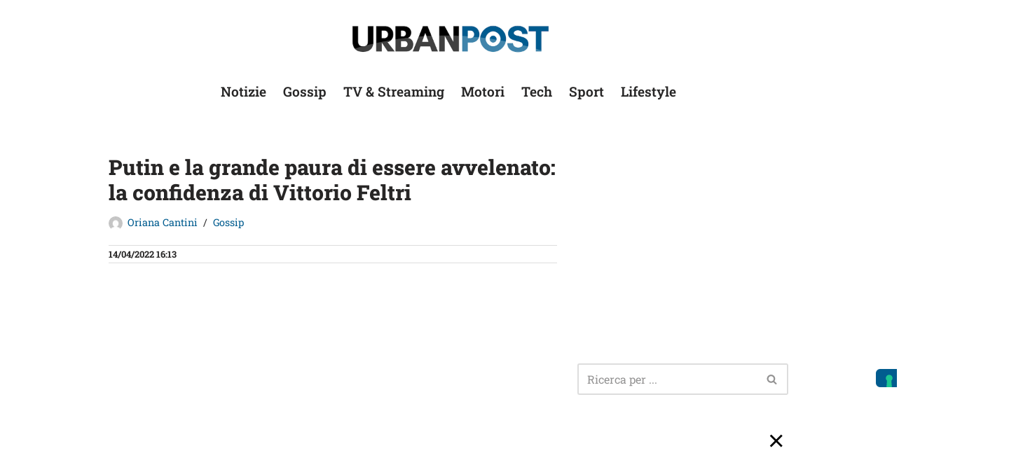

--- FILE ---
content_type: text/html; charset=UTF-8
request_url: https://urbanpost.it/putin-avvelenamento-ora-grande-paura-zar-confidenza-feltri/
body_size: 22600
content:
<!DOCTYPE html>
<html lang="it-IT">

<head>
	
	<meta charset="UTF-8">
	<meta name="viewport" content="width=device-width, initial-scale=1, minimum-scale=1">
	<link rel="profile" href="https://gmpg.org/xfn/11">
		<meta name='robots' content='index, follow, max-image-preview:large, max-snippet:-1, max-video-preview:-1' />

	<!-- This site is optimized with the Yoast SEO Premium plugin v26.8 (Yoast SEO v26.8) - https://yoast.com/product/yoast-seo-premium-wordpress/ -->
	<title>Putin avvelenamento ora grande paura dello zar la confidenza di Feltri</title>
	<meta name="description" content="Riguardo a Vladimir Putin se ne sentono tante: dalla malattia alla paura di essere avvelenato. Sulle indiscrezioni che circolano Feltri..." />
	<link rel="canonical" href="https://urbanpost.it/putin-avvelenamento-ora-grande-paura-zar-confidenza-feltri/" />
	<meta property="og:locale" content="it_IT" />
	<meta property="og:type" content="article" />
	<meta property="og:title" content="“Se avvelenassero Putin....”. Feltri sulla paura dello zar: “Vi faccio una confidenza”" />
	<meta property="og:description" content="Riguardo a Vladimir Putin se ne sentono tante: dalla malattia alla paura di essere avvelenato. Sulle indiscrezioni che circolano Vittorio Feltri..." />
	<meta property="og:url" content="https://urbanpost.it/putin-avvelenamento-ora-grande-paura-zar-confidenza-feltri/" />
	<meta property="og:site_name" content="UrbanPost" />
	<meta property="article:published_time" content="2022-04-14T14:13:33+00:00" />
	<meta property="og:image" content="https://media.urbanpost.it/wp-content/uploads/2022/04/libero-feltri-putin.jpg" />
	<meta property="og:image:width" content="1200" />
	<meta property="og:image:height" content="650" />
	<meta property="og:image:type" content="image/jpeg" />
	<meta name="author" content="Oriana Cantini" />
	<meta name="twitter:card" content="summary_large_image" />
	<meta name="twitter:title" content="Putin e la grande paura di essere avvelenato: la confidenza di Vittorio Feltri" />
	<meta name="twitter:label1" content="Scritto da" />
	<meta name="twitter:data1" content="Oriana Cantini" />
	<meta name="twitter:label2" content="Tempo di lettura stimato" />
	<meta name="twitter:data2" content="2 minuti" />
	<script type="application/ld+json" class="yoast-schema-graph">{"@context":"https://schema.org","@graph":[{"@type":"NewsArticle","@id":"https://urbanpost.it/putin-avvelenamento-ora-grande-paura-zar-confidenza-feltri/#article","isPartOf":{"@id":"https://urbanpost.it/putin-avvelenamento-ora-grande-paura-zar-confidenza-feltri/"},"author":{"name":"Oriana Cantini","@id":"https://urbanpost.it/#/schema/person/27fde4652788e6b2eaa77bf7332e56c8"},"headline":"Putin e la grande paura di essere avvelenato: la confidenza di Vittorio Feltri","datePublished":"2022-04-14T14:13:33+00:00","mainEntityOfPage":{"@id":"https://urbanpost.it/putin-avvelenamento-ora-grande-paura-zar-confidenza-feltri/"},"wordCount":351,"publisher":{"@id":"https://urbanpost.it/#organization"},"image":{"@id":"https://urbanpost.it/putin-avvelenamento-ora-grande-paura-zar-confidenza-feltri/#primaryimage"},"thumbnailUrl":"https://media.urbanpost.it/wp-content/uploads/2022/04/libero-feltri-putin.jpg","keywords":["Gossip"],"articleSection":["Gossip"],"inLanguage":"it-IT"},{"@type":"WebPage","@id":"https://urbanpost.it/putin-avvelenamento-ora-grande-paura-zar-confidenza-feltri/","url":"https://urbanpost.it/putin-avvelenamento-ora-grande-paura-zar-confidenza-feltri/","name":"Putin avvelenamento ora grande paura dello zar la confidenza di Feltri","isPartOf":{"@id":"https://urbanpost.it/#website"},"primaryImageOfPage":{"@id":"https://urbanpost.it/putin-avvelenamento-ora-grande-paura-zar-confidenza-feltri/#primaryimage"},"image":{"@id":"https://urbanpost.it/putin-avvelenamento-ora-grande-paura-zar-confidenza-feltri/#primaryimage"},"thumbnailUrl":"https://media.urbanpost.it/wp-content/uploads/2022/04/libero-feltri-putin.jpg","datePublished":"2022-04-14T14:13:33+00:00","description":"Riguardo a Vladimir Putin se ne sentono tante: dalla malattia alla paura di essere avvelenato. Sulle indiscrezioni che circolano Feltri...","breadcrumb":{"@id":"https://urbanpost.it/putin-avvelenamento-ora-grande-paura-zar-confidenza-feltri/#breadcrumb"},"inLanguage":"it-IT","potentialAction":[{"@type":"ReadAction","target":["https://urbanpost.it/putin-avvelenamento-ora-grande-paura-zar-confidenza-feltri/"]}]},{"@type":"ImageObject","inLanguage":"it-IT","@id":"https://urbanpost.it/putin-avvelenamento-ora-grande-paura-zar-confidenza-feltri/#primaryimage","url":"https://media.urbanpost.it/wp-content/uploads/2022/04/libero-feltri-putin.jpg","contentUrl":"https://media.urbanpost.it/wp-content/uploads/2022/04/libero-feltri-putin.jpg","width":1200,"height":650,"caption":"putin avvelenamento"},{"@type":"BreadcrumbList","@id":"https://urbanpost.it/putin-avvelenamento-ora-grande-paura-zar-confidenza-feltri/#breadcrumb","itemListElement":[{"@type":"ListItem","position":1,"name":"Home","item":"https://urbanpost.it/"},{"@type":"ListItem","position":2,"name":"Gossip","item":"https://urbanpost.it/gossip/"},{"@type":"ListItem","position":3,"name":"Putin e la grande paura di essere avvelenato: la confidenza di Vittorio Feltri"}]},{"@type":"WebSite","@id":"https://urbanpost.it/#website","url":"https://urbanpost.it/","name":"UrbanPost","description":"","publisher":{"@id":"https://urbanpost.it/#organization"},"alternateName":"Urban Post","potentialAction":[{"@type":"SearchAction","target":{"@type":"EntryPoint","urlTemplate":"https://urbanpost.it/?s={search_term_string}"},"query-input":{"@type":"PropertyValueSpecification","valueRequired":true,"valueName":"search_term_string"}}],"inLanguage":"it-IT"},{"@type":"Organization","@id":"https://urbanpost.it/#organization","name":"New European Media Ltd","url":"https://urbanpost.it/","logo":{"@type":"ImageObject","inLanguage":"it-IT","@id":"https://urbanpost.it/#/schema/logo/image/","url":"https://media.urbanpost.it/wp-content/uploads/2026/01/Logo-New-European-Media-LTD-Square.jpg","contentUrl":"https://media.urbanpost.it/wp-content/uploads/2026/01/Logo-New-European-Media-LTD-Square.jpg","width":500,"height":500,"caption":"New European Media Ltd"},"image":{"@id":"https://urbanpost.it/#/schema/logo/image/"},"email":"admin@neweuropeanmedia.com","legalName":"New European Media Ltd"},{"@type":"Person","@id":"https://urbanpost.it/#/schema/person/27fde4652788e6b2eaa77bf7332e56c8","name":"Oriana Cantini","image":{"@type":"ImageObject","inLanguage":"it-IT","@id":"https://urbanpost.it/#/schema/person/image/","url":"https://secure.gravatar.com/avatar/71fe311810ed185bcacdd02ad38e371ac076ae1c29bcfc33f023b6b6517ddf3a?s=96&d=mm&r=g","contentUrl":"https://secure.gravatar.com/avatar/71fe311810ed185bcacdd02ad38e371ac076ae1c29bcfc33f023b6b6517ddf3a?s=96&d=mm&r=g","caption":"Oriana Cantini"},"url":"https://urbanpost.it/author/oriana-cantini/"}]}</script>
	<!-- / Yoast SEO Premium plugin. -->


<link rel='dns-prefetch' href='//fonts.googleapis.com' />
<link rel="alternate" type="application/rss+xml" title="UrbanPost &raquo; Feed" href="https://urbanpost.it/feed/" />
<script id="wpp-js" src="https://urbanpost.it/wp-content/plugins/wordpress-popular-posts/assets/js/wpp.min.js?ver=7.3.6" data-sampling="1" data-sampling-rate="100" data-api-url="https://urbanpost.it/wp-json/wordpress-popular-posts" data-post-id="767949" data-token="e54bac0ed8" data-lang="0" data-debug="0"></script>
<link rel="alternate" title="oEmbed (JSON)" type="application/json+oembed" href="https://urbanpost.it/wp-json/oembed/1.0/embed?url=https%3A%2F%2Furbanpost.it%2Fputin-avvelenamento-ora-grande-paura-zar-confidenza-feltri%2F" />
<link rel="alternate" title="oEmbed (XML)" type="text/xml+oembed" href="https://urbanpost.it/wp-json/oembed/1.0/embed?url=https%3A%2F%2Furbanpost.it%2Fputin-avvelenamento-ora-grande-paura-zar-confidenza-feltri%2F&#038;format=xml" />
<style id='wp-img-auto-sizes-contain-inline-css'>
img:is([sizes=auto i],[sizes^="auto," i]){contain-intrinsic-size:3000px 1500px}
/*# sourceURL=wp-img-auto-sizes-contain-inline-css */
</style>

<style id='wp-emoji-styles-inline-css'>

	img.wp-smiley, img.emoji {
		display: inline !important;
		border: none !important;
		box-shadow: none !important;
		height: 1em !important;
		width: 1em !important;
		margin: 0 0.07em !important;
		vertical-align: -0.1em !important;
		background: none !important;
		padding: 0 !important;
	}
/*# sourceURL=wp-emoji-styles-inline-css */
</style>
<link rel='stylesheet' id='wp-block-library-css' href='https://urbanpost.it/wp-includes/css/dist/block-library/style.min.css?ver=6.9' media='all' />
<style id='wp-block-spacer-inline-css'>
.wp-block-spacer{clear:both}
/*# sourceURL=https://urbanpost.it/wp-includes/blocks/spacer/style.min.css */
</style>
<style id='global-styles-inline-css'>
:root{--wp--preset--aspect-ratio--square: 1;--wp--preset--aspect-ratio--4-3: 4/3;--wp--preset--aspect-ratio--3-4: 3/4;--wp--preset--aspect-ratio--3-2: 3/2;--wp--preset--aspect-ratio--2-3: 2/3;--wp--preset--aspect-ratio--16-9: 16/9;--wp--preset--aspect-ratio--9-16: 9/16;--wp--preset--color--black: #000000;--wp--preset--color--cyan-bluish-gray: #abb8c3;--wp--preset--color--white: #ffffff;--wp--preset--color--pale-pink: #f78da7;--wp--preset--color--vivid-red: #cf2e2e;--wp--preset--color--luminous-vivid-orange: #ff6900;--wp--preset--color--luminous-vivid-amber: #fcb900;--wp--preset--color--light-green-cyan: #7bdcb5;--wp--preset--color--vivid-green-cyan: #00d084;--wp--preset--color--pale-cyan-blue: #8ed1fc;--wp--preset--color--vivid-cyan-blue: #0693e3;--wp--preset--color--vivid-purple: #9b51e0;--wp--preset--color--neve-link-color: var(--nv-primary-accent);--wp--preset--color--neve-link-hover-color: var(--nv-secondary-accent);--wp--preset--color--nv-site-bg: var(--nv-site-bg);--wp--preset--color--nv-light-bg: var(--nv-light-bg);--wp--preset--color--nv-dark-bg: var(--nv-dark-bg);--wp--preset--color--neve-text-color: var(--nv-text-color);--wp--preset--color--nv-text-dark-bg: var(--nv-text-dark-bg);--wp--preset--color--nv-c-1: var(--nv-c-1);--wp--preset--color--nv-c-2: var(--nv-c-2);--wp--preset--gradient--vivid-cyan-blue-to-vivid-purple: linear-gradient(135deg,rgb(6,147,227) 0%,rgb(155,81,224) 100%);--wp--preset--gradient--light-green-cyan-to-vivid-green-cyan: linear-gradient(135deg,rgb(122,220,180) 0%,rgb(0,208,130) 100%);--wp--preset--gradient--luminous-vivid-amber-to-luminous-vivid-orange: linear-gradient(135deg,rgb(252,185,0) 0%,rgb(255,105,0) 100%);--wp--preset--gradient--luminous-vivid-orange-to-vivid-red: linear-gradient(135deg,rgb(255,105,0) 0%,rgb(207,46,46) 100%);--wp--preset--gradient--very-light-gray-to-cyan-bluish-gray: linear-gradient(135deg,rgb(238,238,238) 0%,rgb(169,184,195) 100%);--wp--preset--gradient--cool-to-warm-spectrum: linear-gradient(135deg,rgb(74,234,220) 0%,rgb(151,120,209) 20%,rgb(207,42,186) 40%,rgb(238,44,130) 60%,rgb(251,105,98) 80%,rgb(254,248,76) 100%);--wp--preset--gradient--blush-light-purple: linear-gradient(135deg,rgb(255,206,236) 0%,rgb(152,150,240) 100%);--wp--preset--gradient--blush-bordeaux: linear-gradient(135deg,rgb(254,205,165) 0%,rgb(254,45,45) 50%,rgb(107,0,62) 100%);--wp--preset--gradient--luminous-dusk: linear-gradient(135deg,rgb(255,203,112) 0%,rgb(199,81,192) 50%,rgb(65,88,208) 100%);--wp--preset--gradient--pale-ocean: linear-gradient(135deg,rgb(255,245,203) 0%,rgb(182,227,212) 50%,rgb(51,167,181) 100%);--wp--preset--gradient--electric-grass: linear-gradient(135deg,rgb(202,248,128) 0%,rgb(113,206,126) 100%);--wp--preset--gradient--midnight: linear-gradient(135deg,rgb(2,3,129) 0%,rgb(40,116,252) 100%);--wp--preset--font-size--small: 13px;--wp--preset--font-size--medium: 20px;--wp--preset--font-size--large: 36px;--wp--preset--font-size--x-large: 42px;--wp--preset--spacing--20: 0.44rem;--wp--preset--spacing--30: 0.67rem;--wp--preset--spacing--40: 1rem;--wp--preset--spacing--50: 1.5rem;--wp--preset--spacing--60: 2.25rem;--wp--preset--spacing--70: 3.38rem;--wp--preset--spacing--80: 5.06rem;--wp--preset--shadow--natural: 6px 6px 9px rgba(0, 0, 0, 0.2);--wp--preset--shadow--deep: 12px 12px 50px rgba(0, 0, 0, 0.4);--wp--preset--shadow--sharp: 6px 6px 0px rgba(0, 0, 0, 0.2);--wp--preset--shadow--outlined: 6px 6px 0px -3px rgb(255, 255, 255), 6px 6px rgb(0, 0, 0);--wp--preset--shadow--crisp: 6px 6px 0px rgb(0, 0, 0);}:where(.is-layout-flex){gap: 0.5em;}:where(.is-layout-grid){gap: 0.5em;}body .is-layout-flex{display: flex;}.is-layout-flex{flex-wrap: wrap;align-items: center;}.is-layout-flex > :is(*, div){margin: 0;}body .is-layout-grid{display: grid;}.is-layout-grid > :is(*, div){margin: 0;}:where(.wp-block-columns.is-layout-flex){gap: 2em;}:where(.wp-block-columns.is-layout-grid){gap: 2em;}:where(.wp-block-post-template.is-layout-flex){gap: 1.25em;}:where(.wp-block-post-template.is-layout-grid){gap: 1.25em;}.has-black-color{color: var(--wp--preset--color--black) !important;}.has-cyan-bluish-gray-color{color: var(--wp--preset--color--cyan-bluish-gray) !important;}.has-white-color{color: var(--wp--preset--color--white) !important;}.has-pale-pink-color{color: var(--wp--preset--color--pale-pink) !important;}.has-vivid-red-color{color: var(--wp--preset--color--vivid-red) !important;}.has-luminous-vivid-orange-color{color: var(--wp--preset--color--luminous-vivid-orange) !important;}.has-luminous-vivid-amber-color{color: var(--wp--preset--color--luminous-vivid-amber) !important;}.has-light-green-cyan-color{color: var(--wp--preset--color--light-green-cyan) !important;}.has-vivid-green-cyan-color{color: var(--wp--preset--color--vivid-green-cyan) !important;}.has-pale-cyan-blue-color{color: var(--wp--preset--color--pale-cyan-blue) !important;}.has-vivid-cyan-blue-color{color: var(--wp--preset--color--vivid-cyan-blue) !important;}.has-vivid-purple-color{color: var(--wp--preset--color--vivid-purple) !important;}.has-neve-link-color-color{color: var(--wp--preset--color--neve-link-color) !important;}.has-neve-link-hover-color-color{color: var(--wp--preset--color--neve-link-hover-color) !important;}.has-nv-site-bg-color{color: var(--wp--preset--color--nv-site-bg) !important;}.has-nv-light-bg-color{color: var(--wp--preset--color--nv-light-bg) !important;}.has-nv-dark-bg-color{color: var(--wp--preset--color--nv-dark-bg) !important;}.has-neve-text-color-color{color: var(--wp--preset--color--neve-text-color) !important;}.has-nv-text-dark-bg-color{color: var(--wp--preset--color--nv-text-dark-bg) !important;}.has-nv-c-1-color{color: var(--wp--preset--color--nv-c-1) !important;}.has-nv-c-2-color{color: var(--wp--preset--color--nv-c-2) !important;}.has-black-background-color{background-color: var(--wp--preset--color--black) !important;}.has-cyan-bluish-gray-background-color{background-color: var(--wp--preset--color--cyan-bluish-gray) !important;}.has-white-background-color{background-color: var(--wp--preset--color--white) !important;}.has-pale-pink-background-color{background-color: var(--wp--preset--color--pale-pink) !important;}.has-vivid-red-background-color{background-color: var(--wp--preset--color--vivid-red) !important;}.has-luminous-vivid-orange-background-color{background-color: var(--wp--preset--color--luminous-vivid-orange) !important;}.has-luminous-vivid-amber-background-color{background-color: var(--wp--preset--color--luminous-vivid-amber) !important;}.has-light-green-cyan-background-color{background-color: var(--wp--preset--color--light-green-cyan) !important;}.has-vivid-green-cyan-background-color{background-color: var(--wp--preset--color--vivid-green-cyan) !important;}.has-pale-cyan-blue-background-color{background-color: var(--wp--preset--color--pale-cyan-blue) !important;}.has-vivid-cyan-blue-background-color{background-color: var(--wp--preset--color--vivid-cyan-blue) !important;}.has-vivid-purple-background-color{background-color: var(--wp--preset--color--vivid-purple) !important;}.has-neve-link-color-background-color{background-color: var(--wp--preset--color--neve-link-color) !important;}.has-neve-link-hover-color-background-color{background-color: var(--wp--preset--color--neve-link-hover-color) !important;}.has-nv-site-bg-background-color{background-color: var(--wp--preset--color--nv-site-bg) !important;}.has-nv-light-bg-background-color{background-color: var(--wp--preset--color--nv-light-bg) !important;}.has-nv-dark-bg-background-color{background-color: var(--wp--preset--color--nv-dark-bg) !important;}.has-neve-text-color-background-color{background-color: var(--wp--preset--color--neve-text-color) !important;}.has-nv-text-dark-bg-background-color{background-color: var(--wp--preset--color--nv-text-dark-bg) !important;}.has-nv-c-1-background-color{background-color: var(--wp--preset--color--nv-c-1) !important;}.has-nv-c-2-background-color{background-color: var(--wp--preset--color--nv-c-2) !important;}.has-black-border-color{border-color: var(--wp--preset--color--black) !important;}.has-cyan-bluish-gray-border-color{border-color: var(--wp--preset--color--cyan-bluish-gray) !important;}.has-white-border-color{border-color: var(--wp--preset--color--white) !important;}.has-pale-pink-border-color{border-color: var(--wp--preset--color--pale-pink) !important;}.has-vivid-red-border-color{border-color: var(--wp--preset--color--vivid-red) !important;}.has-luminous-vivid-orange-border-color{border-color: var(--wp--preset--color--luminous-vivid-orange) !important;}.has-luminous-vivid-amber-border-color{border-color: var(--wp--preset--color--luminous-vivid-amber) !important;}.has-light-green-cyan-border-color{border-color: var(--wp--preset--color--light-green-cyan) !important;}.has-vivid-green-cyan-border-color{border-color: var(--wp--preset--color--vivid-green-cyan) !important;}.has-pale-cyan-blue-border-color{border-color: var(--wp--preset--color--pale-cyan-blue) !important;}.has-vivid-cyan-blue-border-color{border-color: var(--wp--preset--color--vivid-cyan-blue) !important;}.has-vivid-purple-border-color{border-color: var(--wp--preset--color--vivid-purple) !important;}.has-neve-link-color-border-color{border-color: var(--wp--preset--color--neve-link-color) !important;}.has-neve-link-hover-color-border-color{border-color: var(--wp--preset--color--neve-link-hover-color) !important;}.has-nv-site-bg-border-color{border-color: var(--wp--preset--color--nv-site-bg) !important;}.has-nv-light-bg-border-color{border-color: var(--wp--preset--color--nv-light-bg) !important;}.has-nv-dark-bg-border-color{border-color: var(--wp--preset--color--nv-dark-bg) !important;}.has-neve-text-color-border-color{border-color: var(--wp--preset--color--neve-text-color) !important;}.has-nv-text-dark-bg-border-color{border-color: var(--wp--preset--color--nv-text-dark-bg) !important;}.has-nv-c-1-border-color{border-color: var(--wp--preset--color--nv-c-1) !important;}.has-nv-c-2-border-color{border-color: var(--wp--preset--color--nv-c-2) !important;}.has-vivid-cyan-blue-to-vivid-purple-gradient-background{background: var(--wp--preset--gradient--vivid-cyan-blue-to-vivid-purple) !important;}.has-light-green-cyan-to-vivid-green-cyan-gradient-background{background: var(--wp--preset--gradient--light-green-cyan-to-vivid-green-cyan) !important;}.has-luminous-vivid-amber-to-luminous-vivid-orange-gradient-background{background: var(--wp--preset--gradient--luminous-vivid-amber-to-luminous-vivid-orange) !important;}.has-luminous-vivid-orange-to-vivid-red-gradient-background{background: var(--wp--preset--gradient--luminous-vivid-orange-to-vivid-red) !important;}.has-very-light-gray-to-cyan-bluish-gray-gradient-background{background: var(--wp--preset--gradient--very-light-gray-to-cyan-bluish-gray) !important;}.has-cool-to-warm-spectrum-gradient-background{background: var(--wp--preset--gradient--cool-to-warm-spectrum) !important;}.has-blush-light-purple-gradient-background{background: var(--wp--preset--gradient--blush-light-purple) !important;}.has-blush-bordeaux-gradient-background{background: var(--wp--preset--gradient--blush-bordeaux) !important;}.has-luminous-dusk-gradient-background{background: var(--wp--preset--gradient--luminous-dusk) !important;}.has-pale-ocean-gradient-background{background: var(--wp--preset--gradient--pale-ocean) !important;}.has-electric-grass-gradient-background{background: var(--wp--preset--gradient--electric-grass) !important;}.has-midnight-gradient-background{background: var(--wp--preset--gradient--midnight) !important;}.has-small-font-size{font-size: var(--wp--preset--font-size--small) !important;}.has-medium-font-size{font-size: var(--wp--preset--font-size--medium) !important;}.has-large-font-size{font-size: var(--wp--preset--font-size--large) !important;}.has-x-large-font-size{font-size: var(--wp--preset--font-size--x-large) !important;}
/*# sourceURL=global-styles-inline-css */
</style>

<style id='classic-theme-styles-inline-css'>
/*! This file is auto-generated */
.wp-block-button__link{color:#fff;background-color:#32373c;border-radius:9999px;box-shadow:none;text-decoration:none;padding:calc(.667em + 2px) calc(1.333em + 2px);font-size:1.125em}.wp-block-file__button{background:#32373c;color:#fff;text-decoration:none}
/*# sourceURL=/wp-includes/css/classic-themes.min.css */
</style>
<link rel='stylesheet' id='gn-frontend-gnfollow-style-css' href='https://urbanpost.it/wp-content/plugins/gn-publisher/assets/css/gn-frontend-gnfollow.min.css?ver=1.5.26' media='all' />
<link rel='stylesheet' id='wordpress-popular-posts-css-css' href='https://urbanpost.it/wp-content/plugins/wordpress-popular-posts/assets/css/wpp.css?ver=7.3.6' media='all' />
<link rel='stylesheet' id='neve-style-css' href='https://urbanpost.it/wp-content/themes/neve/style-main-new.min.css?ver=4.2.2' media='all' />
<style id='neve-style-inline-css'>
.is-menu-sidebar .header-menu-sidebar { visibility: visible; }.is-menu-sidebar.menu_sidebar_slide_left .header-menu-sidebar { transform: translate3d(0, 0, 0); left: 0; }.is-menu-sidebar.menu_sidebar_slide_right .header-menu-sidebar { transform: translate3d(0, 0, 0); right: 0; }.is-menu-sidebar.menu_sidebar_pull_right .header-menu-sidebar, .is-menu-sidebar.menu_sidebar_pull_left .header-menu-sidebar { transform: translateX(0); }.is-menu-sidebar.menu_sidebar_dropdown .header-menu-sidebar { height: auto; }.is-menu-sidebar.menu_sidebar_dropdown .header-menu-sidebar-inner { max-height: 400px; padding: 20px 0; }.is-menu-sidebar.menu_sidebar_full_canvas .header-menu-sidebar { opacity: 1; }.header-menu-sidebar .menu-item-nav-search:not(.floating) { pointer-events: none; }.header-menu-sidebar .menu-item-nav-search .is-menu-sidebar { pointer-events: unset; }@media screen and (max-width: 960px) { .builder-item.cr .item--inner { --textalign: center; --justify: center; } }
.nv-meta-list li.meta:not(:last-child):after { content:"/" }.nv-meta-list .no-mobile{
			display:none;
		}.nv-meta-list li.last::after{
			content: ""!important;
		}@media (min-width: 769px) {
			.nv-meta-list .no-mobile {
				display: inline-block;
			}
			.nv-meta-list li.last:not(:last-child)::after {
		 		content: "/" !important;
			}
		}
 :root{ --container: 748px;--postwidth:100%; --primarybtnbg: var(--nv-primary-accent); --primarybtnhoverbg: var(--nv-primary-accent); --primarybtncolor: #fff; --secondarybtncolor: var(--nv-primary-accent); --primarybtnhovercolor: #fff; --secondarybtnhovercolor: var(--nv-primary-accent);--primarybtnborderradius:3px;--secondarybtnborderradius:3px;--secondarybtnborderwidth:3px;--btnpadding:13px 15px;--primarybtnpadding:13px 15px;--secondarybtnpadding:calc(13px - 3px) calc(15px - 3px); --bodyfontfamily: "Roboto Slab"; --bodyfontsize: 18px; --bodylineheight: 1.6em; --bodyletterspacing: 0px; --bodyfontweight: 400; --bodytexttransform: none; --h1fontsize: 36px; --h1fontweight: 800; --h1lineheight: 1.2em; --h1letterspacing: 0px; --h1texttransform: none; --h2fontsize: 28px; --h2fontweight: 700; --h2lineheight: 1.3em; --h2letterspacing: 0px; --h2texttransform: none; --h3fontsize: 24px; --h3fontweight: 700; --h3lineheight: 1.4em; --h3letterspacing: 0px; --h3texttransform: none; --h4fontsize: 20px; --h4fontweight: 700; --h4lineheight: 1.6; --h4letterspacing: 0px; --h4texttransform: none; --h5fontsize: 16px; --h5fontweight: 700; --h5lineheight: 1.6; --h5letterspacing: 0px; --h5texttransform: none; --h6fontsize: 14px; --h6fontweight: 700; --h6lineheight: 1.6; --h6letterspacing: 0px; --h6texttransform: none;--formfieldborderwidth:2px;--formfieldborderradius:3px; --formfieldbgcolor: var(--nv-site-bg); --formfieldbordercolor: #dddddd; --formfieldcolor: var(--nv-text-color);--formfieldpadding:10px 12px; } .nv-index-posts{ --borderradius:0px; } .single-post-container .alignfull > [class*="__inner-container"], .single-post-container .alignwide > [class*="__inner-container"]{ max-width:718px } .nv-meta-list{ --avatarsize: 20px; } .single .nv-meta-list{ --avatarsize: 20px; } .single h1.entry-title{ --fontsize: 35px; } .nv-post-cover{ --height: 250px;--padding:40px 15px;--justify: flex-start; --textalign: left; --valign: center; } .nv-post-cover .nv-title-meta-wrap, .nv-page-title-wrap, .entry-header{ --textalign: left; } .nv-is-boxed.nv-title-meta-wrap{ --padding:40px 15px; --bgcolor: var(--nv-dark-bg); } .nv-overlay{ --opacity: 50; --blendmode: normal; } .nv-is-boxed.nv-comments-wrap{ --padding:20px; } .nv-is-boxed.comment-respond{ --padding:20px; } .nv-single-post-wrap{ --spacing: 20px; } .single:not(.single-product), .page{ --c-vspace:0 0 0 0;; } .scroll-to-top{ --color: var(--nv-text-dark-bg);--padding:8px 10px; --borderradius: 3px; --bgcolor: var(--nv-primary-accent); --hovercolor: var(--nv-text-dark-bg); --hoverbgcolor: var(--nv-primary-accent);--size:16px; } .global-styled{ --bgcolor: var(--nv-site-bg); } .header-top{ --rowbcolor: var(--nv-light-bg); --color: var(--nv-text-color); --bgcolor: var(--nv-site-bg); } .header-main{ --rowbcolor: var(--nv-light-bg); --color: var(--nv-text-color); --bgcolor: var(--nv-site-bg); } .header-bottom{ --rowbcolor: var(--nv-light-bg); --color: var(--nv-text-color); --bgcolor: var(--nv-site-bg); } .header-menu-sidebar-bg{ --justify: flex-start; --textalign: left;--flexg: 1;--wrapdropdownwidth: auto; --color: var(--nv-text-color); --bgcolor: var(--nv-site-bg); } .header-menu-sidebar{ width: 360px; } .builder-item--logo{ --maxwidth: 200px; --fs: 24px;--padding:10px 0;--margin:0; --textalign: left;--justify: flex-start; } .builder-item--nav-icon,.header-menu-sidebar .close-sidebar-panel .navbar-toggle{ --borderradius:0; } .builder-item--nav-icon{ --label-margin:0 5px 0 0;;--padding:10px 15px;--margin:0; } .builder-item--primary-menu{ --hovercolor: #88bedc; --hovertextcolor: var(--nv-text-color); --activecolor: var(--nv-primary-accent); --spacing: 20px; --height: 25px;--padding:0;--margin:0; --fontsize: 1em; --lineheight: 1.6em; --letterspacing: 0px; --fontweight: 600; --texttransform: none; --iconsize: 1em; } .hfg-is-group.has-primary-menu .inherit-ff{ --inheritedfw: 600; } .builder-item--header_search{ --height: 40px;--formfieldborderwidth:2px;--formfieldborderradius:2px;--padding:0;--margin:0; } .builder-item--header_search_responsive{ --iconsize: 15px; --formfieldfontsize: 14px;--formfieldborderwidth:2px;--formfieldborderradius:2px; --height: 40px;--padding:0 10px;--margin:0; } .builder-item--secondary-menu{ --hovercolor: var(--nv-secondary-accent); --hovertextcolor: var(--nv-text-color); --spacing: 20px; --height: 25px;--padding:0;--margin:0; --fontsize: 1em; --lineheight: 1.6; --letterspacing: 0px; --fontweight: 500; --texttransform: none; --iconsize: 1em; } .hfg-is-group.has-secondary-menu .inherit-ff{ --inheritedfw: 500; } .footer-top-inner .row{ grid-template-columns:1fr; --valign: flex-start; } .footer-top{ --rowbcolor: var(--nv-primary-accent); --color: #050505; --bgcolor: #ffffff; } .footer-main-inner .row{ grid-template-columns:1fr; --valign: flex-start; } .footer-main{ --rowbcolor: var(--nv-light-bg); --color: var(--nv-site-bg); --bgcolor: var(--nv-dark-bg); } .footer-bottom-inner .row{ grid-template-columns:1fr; --valign: flex-start; } .footer-bottom{ --rowbcolor: var(--nv-light-bg); --color: var(--nv-text-dark-bg); --bgcolor: var(--nv-dark-bg); } .builder-item--footer-one-widgets{ --padding:0;--margin:0; --textalign: left;--justify: flex-start; } .builder-item--footer-two-widgets{ --padding:0;--margin:0; --textalign: left;--justify: flex-start; } .builder-item--footer-menu{ --hovercolor: var(--nv-primary-accent); --spacing: 20px; --height: 25px;--padding:0;--margin:0; --fontsize: 1em; --lineheight: 1.6em; --letterspacing: 0px; --fontweight: 300; --texttransform: none; --iconsize: 1em; --textalign: left;--justify: flex-start; } @media(min-width: 576px){ :root{ --container: 992px;--postwidth:50%;--btnpadding:13px 15px;--primarybtnpadding:13px 15px;--secondarybtnpadding:calc(13px - 3px) calc(15px - 3px); --bodyfontsize: 16px; --bodylineheight: 1.6em; --bodyletterspacing: 0px; --h1fontsize: 38px; --h1lineheight: 1.2em; --h1letterspacing: 0px; --h2fontsize: 30px; --h2lineheight: 1.2em; --h2letterspacing: 0px; --h3fontsize: 26px; --h3lineheight: 1.4em; --h3letterspacing: 0px; --h4fontsize: 22px; --h4lineheight: 1.5; --h4letterspacing: 0px; --h5fontsize: 18px; --h5lineheight: 1.6; --h5letterspacing: 0px; --h6fontsize: 14px; --h6lineheight: 1.6; --h6letterspacing: 0px; } .single-post-container .alignfull > [class*="__inner-container"], .single-post-container .alignwide > [class*="__inner-container"]{ max-width:962px } .nv-meta-list{ --avatarsize: 20px; } .single .nv-meta-list{ --avatarsize: 20px; } .single h1.entry-title{ --fontsize: 28px; } .nv-post-cover{ --height: 320px;--padding:60px 30px;--justify: flex-start; --textalign: left; --valign: center; } .nv-post-cover .nv-title-meta-wrap, .nv-page-title-wrap, .entry-header{ --textalign: left; } .nv-is-boxed.nv-title-meta-wrap{ --padding:60px 30px; } .nv-is-boxed.nv-comments-wrap{ --padding:30px; } .nv-is-boxed.comment-respond{ --padding:30px; } .nv-single-post-wrap{ --spacing: 20px; } .single:not(.single-product), .page{ --c-vspace:0 0 0 0;; } .scroll-to-top{ --padding:8px 10px;--size:16px; } .header-menu-sidebar-bg{ --justify: flex-start; --textalign: left;--flexg: 1;--wrapdropdownwidth: auto; } .header-menu-sidebar{ width: 360px; } .builder-item--logo{ --maxwidth: 120px; --fs: 24px;--padding:10px 0;--margin:0; --textalign: left;--justify: flex-start; } .builder-item--nav-icon{ --label-margin:0 5px 0 0;;--padding:10px 15px;--margin:0; } .builder-item--primary-menu{ --spacing: 20px; --height: 25px;--padding:0;--margin:0; --fontsize: 1em; --lineheight: 1.6em; --letterspacing: 0px; --iconsize: 1em; } .builder-item--header_search{ --height: 40px;--formfieldborderwidth:2px;--formfieldborderradius:2px;--padding:0;--margin:0; } .builder-item--header_search_responsive{ --formfieldfontsize: 14px;--formfieldborderwidth:2px;--formfieldborderradius:2px; --height: 40px;--padding:0 10px;--margin:0; } .builder-item--secondary-menu{ --spacing: 20px; --height: 25px;--padding:0;--margin:0; --fontsize: 1em; --lineheight: 1.6; --letterspacing: 0px; --iconsize: 1em; } .builder-item--footer-one-widgets{ --padding:0;--margin:0; --textalign: left;--justify: flex-start; } .builder-item--footer-two-widgets{ --padding:0;--margin:0; --textalign: left;--justify: flex-start; } .builder-item--footer-menu{ --spacing: 20px; --height: 25px;--padding:0;--margin:0; --fontsize: 1em; --lineheight: 1.6em; --letterspacing: 0px; --iconsize: 1em; --textalign: left;--justify: flex-start; } }@media(min-width: 960px){ :root{ --container: 1000px;--postwidth:50%;--btnpadding:13px 15px;--primarybtnpadding:13px 15px;--secondarybtnpadding:calc(13px - 3px) calc(15px - 3px); --bodyfontsize: 16px; --bodylineheight: 1.5em; --bodyletterspacing: 0px; --h1fontsize: 100px; --h1lineheight: 1.2em; --h1letterspacing: 0px; --h2fontsize: 24px; --h2lineheight: 1.2em; --h2letterspacing: 0px; --h3fontsize: 20px; --h3lineheight: 1.2em; --h3letterspacing: 0px; --h4fontsize: 24px; --h4lineheight: 1.5; --h4letterspacing: 0px; --h5fontsize: 20px; --h5lineheight: 1.6; --h5letterspacing: 0px; --h6fontsize: 16px; --h6lineheight: 1.6; --h6letterspacing: 0px; } body:not(.single):not(.archive):not(.blog):not(.search):not(.error404) .neve-main > .container .col, body.post-type-archive-course .neve-main > .container .col, body.post-type-archive-llms_membership .neve-main > .container .col{ max-width: 67%; } body:not(.single):not(.archive):not(.blog):not(.search):not(.error404) .nv-sidebar-wrap, body.post-type-archive-course .nv-sidebar-wrap, body.post-type-archive-llms_membership .nv-sidebar-wrap{ max-width: 33%; } .neve-main > .archive-container .nv-index-posts.col{ max-width: 67%; } .neve-main > .archive-container .nv-sidebar-wrap{ max-width: 33%; } .neve-main > .single-post-container .nv-single-post-wrap.col{ max-width: 67%; } .single-post-container .alignfull > [class*="__inner-container"], .single-post-container .alignwide > [class*="__inner-container"]{ max-width:640px } .container-fluid.single-post-container .alignfull > [class*="__inner-container"], .container-fluid.single-post-container .alignwide > [class*="__inner-container"]{ max-width:calc(67% + 15px) } .neve-main > .single-post-container .nv-sidebar-wrap{ max-width: 33%; } .nv-meta-list{ --avatarsize: 20px; } .single .nv-meta-list{ --avatarsize: 20px; } .blog .blog-entry-title, .archive .blog-entry-title{ --fontsize: 18px; --lineheight: 1.2em; } .single h1.entry-title{ --fontsize: 30px; } .nv-post-cover{ --height: 400px;--padding:60px 40px;--justify: flex-start; --textalign: left; --valign: center; } .nv-post-cover .nv-title-meta-wrap, .nv-page-title-wrap, .entry-header{ --textalign: left; } .nv-is-boxed.nv-title-meta-wrap{ --padding:60px 40px; } .nv-is-boxed.nv-comments-wrap{ --padding:40px; } .nv-is-boxed.comment-respond{ --padding:40px; } .nv-single-post-wrap{ --spacing: 15px; } .single:not(.single-product), .page{ --c-vspace:0 0 0 0;; } .scroll-to-top{ --padding:8px 10px;--size:16px; } .header-top{ --height:80px; } .header-menu-sidebar-bg{ --justify: flex-start; --textalign: left;--flexg: 1;--wrapdropdownwidth: auto; } .header-menu-sidebar{ width: 360px; } .builder-item--logo{ --maxwidth: 300px; --fs: 24px;--padding:10px 0;--margin:0; --textalign: left;--justify: flex-start; } .builder-item--nav-icon{ --label-margin:0 5px 0 0;;--padding:10px 15px;--margin:0; } .builder-item--primary-menu{ --spacing: 16px; --height: 25px;--padding:0;--margin:0; --fontsize: 1.2em; --lineheight: 1.5em; --letterspacing: 0px; --iconsize: 1.2em; } .builder-item--header_search{ --height: 40px;--formfieldborderwidth:2px;--formfieldborderradius:2px;--padding:0;--margin:0; } .builder-item--header_search_responsive{ --formfieldfontsize: 14px;--formfieldborderwidth:2px;--formfieldborderradius:2px; --height: 40px;--padding:0 10px;--margin:0; } .builder-item--secondary-menu{ --spacing: 20px; --height: 25px;--padding:0;--margin:0; --fontsize: 1em; --lineheight: 1.6; --letterspacing: 0px; --iconsize: 1em; } .builder-item--footer-one-widgets{ --padding:0;--margin:0; --textalign: center;--justify: center; } .builder-item--footer-two-widgets{ --padding:0;--margin:0; --textalign: left;--justify: flex-start; } .builder-item--footer-menu{ --spacing: 20px; --height: 25px;--padding:0;--margin:0; --fontsize: 1em; --lineheight: 1.6em; --letterspacing: 0px; --iconsize: 1em; --textalign: center;--justify: center; } }.scroll-to-top {right: 20px; border: none; position: fixed; bottom: 30px; display: none; opacity: 0; visibility: hidden; transition: opacity 0.3s ease-in-out, visibility 0.3s ease-in-out; align-items: center; justify-content: center; z-index: 999; } @supports (-webkit-overflow-scrolling: touch) { .scroll-to-top { bottom: 74px; } } .scroll-to-top.image { background-position: center; } .scroll-to-top .scroll-to-top-image { width: 100%; height: 100%; } .scroll-to-top .scroll-to-top-label { margin: 0; padding: 5px; } .scroll-to-top:hover { text-decoration: none; } .scroll-to-top.scroll-to-top-left {left: 20px; right: unset;} .scroll-to-top.scroll-show-mobile { display: flex; } @media (min-width: 960px) { .scroll-to-top { display: flex; } }.scroll-to-top { color: var(--color); padding: var(--padding); border-radius: var(--borderradius); background: var(--bgcolor); } .scroll-to-top:hover, .scroll-to-top:focus { color: var(--hovercolor); background: var(--hoverbgcolor); } .scroll-to-top-icon, .scroll-to-top.image .scroll-to-top-image { width: var(--size); height: var(--size); } .scroll-to-top-image { background-image: var(--bgimage); background-size: cover; }:root{--nv-primary-accent:#015c8f;--nv-secondary-accent:#4184ac;--nv-site-bg:#ffffff;--nv-light-bg:#f4f5f7;--nv-dark-bg:#121212;--nv-text-color:#272626;--nv-text-dark-bg:#ffffff;--nv-c-1:#9463ae;--nv-c-2:#be574b;--nv-fallback-ff:Arial, Helvetica, sans-serif;}
/*# sourceURL=neve-style-inline-css */
</style>
<link rel='stylesheet' id='neve-child-style-css' href='https://urbanpost.it/wp-content/themes/neve-child-master/style.css?ver=4.2.2' media='all' />
<style type="text/css">@font-face {font-family:Roboto Slab;font-style:normal;font-weight:400;src:url(/cf-fonts/s/roboto-slab/5.0.18/greek-ext/400/normal.woff2);unicode-range:U+1F00-1FFF;font-display:swap;}@font-face {font-family:Roboto Slab;font-style:normal;font-weight:400;src:url(/cf-fonts/s/roboto-slab/5.0.18/vietnamese/400/normal.woff2);unicode-range:U+0102-0103,U+0110-0111,U+0128-0129,U+0168-0169,U+01A0-01A1,U+01AF-01B0,U+0300-0301,U+0303-0304,U+0308-0309,U+0323,U+0329,U+1EA0-1EF9,U+20AB;font-display:swap;}@font-face {font-family:Roboto Slab;font-style:normal;font-weight:400;src:url(/cf-fonts/s/roboto-slab/5.0.18/latin/400/normal.woff2);unicode-range:U+0000-00FF,U+0131,U+0152-0153,U+02BB-02BC,U+02C6,U+02DA,U+02DC,U+0304,U+0308,U+0329,U+2000-206F,U+2074,U+20AC,U+2122,U+2191,U+2193,U+2212,U+2215,U+FEFF,U+FFFD;font-display:swap;}@font-face {font-family:Roboto Slab;font-style:normal;font-weight:400;src:url(/cf-fonts/s/roboto-slab/5.0.18/latin-ext/400/normal.woff2);unicode-range:U+0100-02AF,U+0304,U+0308,U+0329,U+1E00-1E9F,U+1EF2-1EFF,U+2020,U+20A0-20AB,U+20AD-20CF,U+2113,U+2C60-2C7F,U+A720-A7FF;font-display:swap;}@font-face {font-family:Roboto Slab;font-style:normal;font-weight:400;src:url(/cf-fonts/s/roboto-slab/5.0.18/cyrillic/400/normal.woff2);unicode-range:U+0301,U+0400-045F,U+0490-0491,U+04B0-04B1,U+2116;font-display:swap;}@font-face {font-family:Roboto Slab;font-style:normal;font-weight:400;src:url(/cf-fonts/s/roboto-slab/5.0.18/cyrillic-ext/400/normal.woff2);unicode-range:U+0460-052F,U+1C80-1C88,U+20B4,U+2DE0-2DFF,U+A640-A69F,U+FE2E-FE2F;font-display:swap;}@font-face {font-family:Roboto Slab;font-style:normal;font-weight:400;src:url(/cf-fonts/s/roboto-slab/5.0.18/greek/400/normal.woff2);unicode-range:U+0370-03FF;font-display:swap;}@font-face {font-family:Roboto Slab;font-style:normal;font-weight:800;src:url(/cf-fonts/s/roboto-slab/5.0.18/greek/800/normal.woff2);unicode-range:U+0370-03FF;font-display:swap;}@font-face {font-family:Roboto Slab;font-style:normal;font-weight:800;src:url(/cf-fonts/s/roboto-slab/5.0.18/cyrillic/800/normal.woff2);unicode-range:U+0301,U+0400-045F,U+0490-0491,U+04B0-04B1,U+2116;font-display:swap;}@font-face {font-family:Roboto Slab;font-style:normal;font-weight:800;src:url(/cf-fonts/s/roboto-slab/5.0.18/greek-ext/800/normal.woff2);unicode-range:U+1F00-1FFF;font-display:swap;}@font-face {font-family:Roboto Slab;font-style:normal;font-weight:800;src:url(/cf-fonts/s/roboto-slab/5.0.18/latin/800/normal.woff2);unicode-range:U+0000-00FF,U+0131,U+0152-0153,U+02BB-02BC,U+02C6,U+02DA,U+02DC,U+0304,U+0308,U+0329,U+2000-206F,U+2074,U+20AC,U+2122,U+2191,U+2193,U+2212,U+2215,U+FEFF,U+FFFD;font-display:swap;}@font-face {font-family:Roboto Slab;font-style:normal;font-weight:800;src:url(/cf-fonts/s/roboto-slab/5.0.18/latin-ext/800/normal.woff2);unicode-range:U+0100-02AF,U+0304,U+0308,U+0329,U+1E00-1E9F,U+1EF2-1EFF,U+2020,U+20A0-20AB,U+20AD-20CF,U+2113,U+2C60-2C7F,U+A720-A7FF;font-display:swap;}@font-face {font-family:Roboto Slab;font-style:normal;font-weight:800;src:url(/cf-fonts/s/roboto-slab/5.0.18/vietnamese/800/normal.woff2);unicode-range:U+0102-0103,U+0110-0111,U+0128-0129,U+0168-0169,U+01A0-01A1,U+01AF-01B0,U+0300-0301,U+0303-0304,U+0308-0309,U+0323,U+0329,U+1EA0-1EF9,U+20AB;font-display:swap;}@font-face {font-family:Roboto Slab;font-style:normal;font-weight:800;src:url(/cf-fonts/s/roboto-slab/5.0.18/cyrillic-ext/800/normal.woff2);unicode-range:U+0460-052F,U+1C80-1C88,U+20B4,U+2DE0-2DFF,U+A640-A69F,U+FE2E-FE2F;font-display:swap;}@font-face {font-family:Roboto Slab;font-style:normal;font-weight:700;src:url(/cf-fonts/s/roboto-slab/5.0.18/vietnamese/700/normal.woff2);unicode-range:U+0102-0103,U+0110-0111,U+0128-0129,U+0168-0169,U+01A0-01A1,U+01AF-01B0,U+0300-0301,U+0303-0304,U+0308-0309,U+0323,U+0329,U+1EA0-1EF9,U+20AB;font-display:swap;}@font-face {font-family:Roboto Slab;font-style:normal;font-weight:700;src:url(/cf-fonts/s/roboto-slab/5.0.18/latin/700/normal.woff2);unicode-range:U+0000-00FF,U+0131,U+0152-0153,U+02BB-02BC,U+02C6,U+02DA,U+02DC,U+0304,U+0308,U+0329,U+2000-206F,U+2074,U+20AC,U+2122,U+2191,U+2193,U+2212,U+2215,U+FEFF,U+FFFD;font-display:swap;}@font-face {font-family:Roboto Slab;font-style:normal;font-weight:700;src:url(/cf-fonts/s/roboto-slab/5.0.18/latin-ext/700/normal.woff2);unicode-range:U+0100-02AF,U+0304,U+0308,U+0329,U+1E00-1E9F,U+1EF2-1EFF,U+2020,U+20A0-20AB,U+20AD-20CF,U+2113,U+2C60-2C7F,U+A720-A7FF;font-display:swap;}@font-face {font-family:Roboto Slab;font-style:normal;font-weight:700;src:url(/cf-fonts/s/roboto-slab/5.0.18/cyrillic-ext/700/normal.woff2);unicode-range:U+0460-052F,U+1C80-1C88,U+20B4,U+2DE0-2DFF,U+A640-A69F,U+FE2E-FE2F;font-display:swap;}@font-face {font-family:Roboto Slab;font-style:normal;font-weight:700;src:url(/cf-fonts/s/roboto-slab/5.0.18/greek/700/normal.woff2);unicode-range:U+0370-03FF;font-display:swap;}@font-face {font-family:Roboto Slab;font-style:normal;font-weight:700;src:url(/cf-fonts/s/roboto-slab/5.0.18/cyrillic/700/normal.woff2);unicode-range:U+0301,U+0400-045F,U+0490-0491,U+04B0-04B1,U+2116;font-display:swap;}@font-face {font-family:Roboto Slab;font-style:normal;font-weight:700;src:url(/cf-fonts/s/roboto-slab/5.0.18/greek-ext/700/normal.woff2);unicode-range:U+1F00-1FFF;font-display:swap;}@font-face {font-family:Roboto Slab;font-style:normal;font-weight:600;src:url(/cf-fonts/s/roboto-slab/5.0.18/greek/600/normal.woff2);unicode-range:U+0370-03FF;font-display:swap;}@font-face {font-family:Roboto Slab;font-style:normal;font-weight:600;src:url(/cf-fonts/s/roboto-slab/5.0.18/greek-ext/600/normal.woff2);unicode-range:U+1F00-1FFF;font-display:swap;}@font-face {font-family:Roboto Slab;font-style:normal;font-weight:600;src:url(/cf-fonts/s/roboto-slab/5.0.18/latin/600/normal.woff2);unicode-range:U+0000-00FF,U+0131,U+0152-0153,U+02BB-02BC,U+02C6,U+02DA,U+02DC,U+0304,U+0308,U+0329,U+2000-206F,U+2074,U+20AC,U+2122,U+2191,U+2193,U+2212,U+2215,U+FEFF,U+FFFD;font-display:swap;}@font-face {font-family:Roboto Slab;font-style:normal;font-weight:600;src:url(/cf-fonts/s/roboto-slab/5.0.18/vietnamese/600/normal.woff2);unicode-range:U+0102-0103,U+0110-0111,U+0128-0129,U+0168-0169,U+01A0-01A1,U+01AF-01B0,U+0300-0301,U+0303-0304,U+0308-0309,U+0323,U+0329,U+1EA0-1EF9,U+20AB;font-display:swap;}@font-face {font-family:Roboto Slab;font-style:normal;font-weight:600;src:url(/cf-fonts/s/roboto-slab/5.0.18/cyrillic-ext/600/normal.woff2);unicode-range:U+0460-052F,U+1C80-1C88,U+20B4,U+2DE0-2DFF,U+A640-A69F,U+FE2E-FE2F;font-display:swap;}@font-face {font-family:Roboto Slab;font-style:normal;font-weight:600;src:url(/cf-fonts/s/roboto-slab/5.0.18/latin-ext/600/normal.woff2);unicode-range:U+0100-02AF,U+0304,U+0308,U+0329,U+1E00-1E9F,U+1EF2-1EFF,U+2020,U+20A0-20AB,U+20AD-20CF,U+2113,U+2C60-2C7F,U+A720-A7FF;font-display:swap;}@font-face {font-family:Roboto Slab;font-style:normal;font-weight:600;src:url(/cf-fonts/s/roboto-slab/5.0.18/cyrillic/600/normal.woff2);unicode-range:U+0301,U+0400-045F,U+0490-0491,U+04B0-04B1,U+2116;font-display:swap;}@font-face {font-family:Roboto Slab;font-style:normal;font-weight:500;src:url(/cf-fonts/s/roboto-slab/5.0.18/greek-ext/500/normal.woff2);unicode-range:U+1F00-1FFF;font-display:swap;}@font-face {font-family:Roboto Slab;font-style:normal;font-weight:500;src:url(/cf-fonts/s/roboto-slab/5.0.18/cyrillic/500/normal.woff2);unicode-range:U+0301,U+0400-045F,U+0490-0491,U+04B0-04B1,U+2116;font-display:swap;}@font-face {font-family:Roboto Slab;font-style:normal;font-weight:500;src:url(/cf-fonts/s/roboto-slab/5.0.18/latin/500/normal.woff2);unicode-range:U+0000-00FF,U+0131,U+0152-0153,U+02BB-02BC,U+02C6,U+02DA,U+02DC,U+0304,U+0308,U+0329,U+2000-206F,U+2074,U+20AC,U+2122,U+2191,U+2193,U+2212,U+2215,U+FEFF,U+FFFD;font-display:swap;}@font-face {font-family:Roboto Slab;font-style:normal;font-weight:500;src:url(/cf-fonts/s/roboto-slab/5.0.18/latin-ext/500/normal.woff2);unicode-range:U+0100-02AF,U+0304,U+0308,U+0329,U+1E00-1E9F,U+1EF2-1EFF,U+2020,U+20A0-20AB,U+20AD-20CF,U+2113,U+2C60-2C7F,U+A720-A7FF;font-display:swap;}@font-face {font-family:Roboto Slab;font-style:normal;font-weight:500;src:url(/cf-fonts/s/roboto-slab/5.0.18/cyrillic-ext/500/normal.woff2);unicode-range:U+0460-052F,U+1C80-1C88,U+20B4,U+2DE0-2DFF,U+A640-A69F,U+FE2E-FE2F;font-display:swap;}@font-face {font-family:Roboto Slab;font-style:normal;font-weight:500;src:url(/cf-fonts/s/roboto-slab/5.0.18/greek/500/normal.woff2);unicode-range:U+0370-03FF;font-display:swap;}@font-face {font-family:Roboto Slab;font-style:normal;font-weight:500;src:url(/cf-fonts/s/roboto-slab/5.0.18/vietnamese/500/normal.woff2);unicode-range:U+0102-0103,U+0110-0111,U+0128-0129,U+0168-0169,U+01A0-01A1,U+01AF-01B0,U+0300-0301,U+0303-0304,U+0308-0309,U+0323,U+0329,U+1EA0-1EF9,U+20AB;font-display:swap;}@font-face {font-family:Roboto Slab;font-style:normal;font-weight:300;src:url(/cf-fonts/s/roboto-slab/5.0.18/latin/300/normal.woff2);unicode-range:U+0000-00FF,U+0131,U+0152-0153,U+02BB-02BC,U+02C6,U+02DA,U+02DC,U+0304,U+0308,U+0329,U+2000-206F,U+2074,U+20AC,U+2122,U+2191,U+2193,U+2212,U+2215,U+FEFF,U+FFFD;font-display:swap;}@font-face {font-family:Roboto Slab;font-style:normal;font-weight:300;src:url(/cf-fonts/s/roboto-slab/5.0.18/latin-ext/300/normal.woff2);unicode-range:U+0100-02AF,U+0304,U+0308,U+0329,U+1E00-1E9F,U+1EF2-1EFF,U+2020,U+20A0-20AB,U+20AD-20CF,U+2113,U+2C60-2C7F,U+A720-A7FF;font-display:swap;}@font-face {font-family:Roboto Slab;font-style:normal;font-weight:300;src:url(/cf-fonts/s/roboto-slab/5.0.18/vietnamese/300/normal.woff2);unicode-range:U+0102-0103,U+0110-0111,U+0128-0129,U+0168-0169,U+01A0-01A1,U+01AF-01B0,U+0300-0301,U+0303-0304,U+0308-0309,U+0323,U+0329,U+1EA0-1EF9,U+20AB;font-display:swap;}@font-face {font-family:Roboto Slab;font-style:normal;font-weight:300;src:url(/cf-fonts/s/roboto-slab/5.0.18/greek/300/normal.woff2);unicode-range:U+0370-03FF;font-display:swap;}@font-face {font-family:Roboto Slab;font-style:normal;font-weight:300;src:url(/cf-fonts/s/roboto-slab/5.0.18/cyrillic-ext/300/normal.woff2);unicode-range:U+0460-052F,U+1C80-1C88,U+20B4,U+2DE0-2DFF,U+A640-A69F,U+FE2E-FE2F;font-display:swap;}@font-face {font-family:Roboto Slab;font-style:normal;font-weight:300;src:url(/cf-fonts/s/roboto-slab/5.0.18/greek-ext/300/normal.woff2);unicode-range:U+1F00-1FFF;font-display:swap;}@font-face {font-family:Roboto Slab;font-style:normal;font-weight:300;src:url(/cf-fonts/s/roboto-slab/5.0.18/cyrillic/300/normal.woff2);unicode-range:U+0301,U+0400-045F,U+0490-0491,U+04B0-04B1,U+2116;font-display:swap;}</style>
<link rel="https://api.w.org/" href="https://urbanpost.it/wp-json/" /><link rel="alternate" title="JSON" type="application/json" href="https://urbanpost.it/wp-json/wp/v2/posts/767949" /><link rel="EditURI" type="application/rsd+xml" title="RSD" href="https://urbanpost.it/xmlrpc.php?rsd" />
<meta name="generator" content="WordPress 6.9" />
<link rel='shortlink' href='https://urbanpost.it/?p=767949' />
        <!-- Romiltec Analytics -->
        <script>
          var _paq = window._paq = window._paq || [];
          
                                        /* track post id custom dimension 1 */
          _paq.push(['setCustomDimension', 1, '767949']);
                              
          /* tracker methods like "setCustomDimension" should be called before "trackPageView" */
          _paq.push(['trackPageView']);
          _paq.push(['enableLinkTracking']);
          (function() {
            var u="https://analytics.romiltec.it/";
            _paq.push(['setTrackerUrl', u+'matomo.php']);
            _paq.push(['setSiteId', '20']);
            
            var d=document, g=d.createElement('script'), s=d.getElementsByTagName('script')[0];
            g.async=true; g.src=u+'matomo.js'; s.parentNode.insertBefore(g,s);
          })();
        </script>
        <!-- End Romiltec Analytics -->
                    <style id="wpp-loading-animation-styles">@-webkit-keyframes bgslide{from{background-position-x:0}to{background-position-x:-200%}}@keyframes bgslide{from{background-position-x:0}to{background-position-x:-200%}}.wpp-widget-block-placeholder,.wpp-shortcode-placeholder{margin:0 auto;width:60px;height:3px;background:#dd3737;background:linear-gradient(90deg,#dd3737 0%,#571313 10%,#dd3737 100%);background-size:200% auto;border-radius:3px;-webkit-animation:bgslide 1s infinite linear;animation:bgslide 1s infinite linear}</style>
            <link rel="preload" href="https://media.urbanpost.it/wp-content/uploads/2022/04/libero-feltri-putin.jpg" as="image"><link rel="icon" href="https://media.urbanpost.it/wp-content/uploads/2017/01/cropped-urbanpost_icon-1-32x32.png" sizes="32x32" />
<link rel="icon" href="https://media.urbanpost.it/wp-content/uploads/2017/01/cropped-urbanpost_icon-1-192x192.png" sizes="192x192" />
<link rel="apple-touch-icon" href="https://media.urbanpost.it/wp-content/uploads/2017/01/cropped-urbanpost_icon-1-180x180.png" />
<meta name="msapplication-TileImage" content="https://media.urbanpost.it/wp-content/uploads/2017/01/cropped-urbanpost_icon-1-270x270.png" />
		<style id="wp-custom-css">
			/* neve footer */
#cb-row--footer-mobile-bottom,
#cb-row--footer-desktop-bottom{
	display: none;
}

.page .neve-main{
	padding:10px;
}
.hfg_header.site-header {
	box-shadow:none;
}

h3.wp-block-post-title{
	margin-top:-20px;
}

.wp-element-caption{
	font-style:italic;
}

h2 > a, h3 >a {
	text-decoration:none;
}

h2, h3 {
	text-decoration:none;
	margin-bottom:5px;
}

#content > div.wp-block-group.da-non-perdere.has-nv-text-dark-bg-color.has-text-color.has-background.is-layout-constrained.wp-block-group-is-layout-constrained > div > div > ul > li > div > div > h3 > a {
	font-size:0.9em;
}

#content > div.wp-block-group.da-non-perdere.has-nv-text-dark-bg-color.has-text-color.has-background.is-layout-constrained.wp-block-group-is-layout-constrained > div > div > ul > li > div  {
	padding:10px!important;
}

#adv-Piede-sticky.is-sticky {
    position: -webkit-sticky;
    position: fixed;
    bottom: 0;
    left: 0;
    right: 0;
    max-width: 996px;
    z-index: 1000;
    width: 100%;
    text-align: center;
		    margin: auto;
}

#adv-left-view {
    left: -300px;
    width: 300px;
    height: 100%;
    display: -webkit-box;
    display: -ms-flexbox;
    display: flex;
    -webkit-box-pack: end;
    -ms-flex-pack: end;
    justify-content: flex-end;
}

#adv-left-view, #adv-right-view {
    position: absolute;
    top: 0;
}

#adv-Left, #adv-Right {
    position: fixed;
}

@media screen and (max-width: 1599px){
	#adv-Left, #adv-Right {
    display: none;
}
}

#adv-right-view {
		left: 1000px;
    width: 300px;
    height: 100%;
    display: -webkit-box;
    display: -ms-flexbox;
    display: flex;
    -webkit-box-pack: start;
    -ms-flex-pack: start;
    justify-content: flex-start;}


@media screen and (min-width: 768px){
	#adv-Piede-sticky {
			text-align: center;
			width: 100%;
	}
	.nv-sidebar-wrap.nv-right {
    padding-left: 14px;
	}
	
	.ad-min-height{
		min-height:250px;
	}
	body>.wrapper:not(.et-fb-iframe-ancestor) {
    overflow: initial;
	  max-width: 1000px;
    margin: auto;
		background-color:#ffffff;
}
	.nv-single-post-wrap,.nv-index-posts{
		margin:0;
	}

}

@media screen and (max-width: 768px){
	.ad-min-height{
		min-height:110px;
	}
		#search-2{
		display:none;
	}
	body>.wrapper{
		overflow:hidden;
	}
}

#adv-Piede-sticky {
    background-color: #fff;
}

#adv-Piede-sticky .adv-Piede-toggle {
	color:black;
    display: flex;
    padding: 0;
    position: absolute;
    top: 0;
		right:0;
    cursor: pointer;
    -webkit-appearance: none;
    -moz-appearance: none;
    appearance: none;
    border: none;
    background-color: #fff;
    height: 40px;
    width: 40px;
    -webkit-box-orient: vertical;
    -webkit-box-direction: normal;
    -ms-flex-direction: column;
    flex-direction: column;
    -webkit-box-pack: center;
    -ms-flex-pack: center;
    z-index: 20;
	  justify-content: center;
}


.mb30{
	margin-bottom: 30px;
}

.no-padding{
	padding:0;
}

.adv-cs{
		margin: auto;
    padding: 16px;
}

.adv-cs-inner{
		margin: auto;
    padding: 10px;
	float: left;
}

.essb-fc-root{
	display:none;
}

footer .widget {
	font-size: 14px;
	line-height: 22px;
	margin-top: 10px
}

#cb-row--footer-bottom{
	display:none;
}

.iubenda-cs-close-btn{
	display:none!important;
}


.prompt-to-accept {
  display: none;
}

.show-prompt-to-accept .prompt-to-accept {
  display: block;
}

.iub-executing-accept #iubenda-iframe.iubenda-iframe-visible {
  display: none !important;
}

.iub-rm:before {
    content: ""!important;
    position: fixed!important;
    top: 0!important;
    left: 0!important;
    width: 100%!important;
    height: 100%!important;
    background-color: rgba(0,0,0,.5)!important;
    z-index: 100!important;
    pointer-events: auto!important;
	backdrop-filter: blur(4px);
}


.prompt-to-accept {
  position: fixed;
  bottom: 0;
  left: 0;
  width: 100%;
  padding: 2rem;
  background: #333;
  color: #F8F8F8;
  font-family: sans-serif;
	z-index:9999;
}

.prompt-to-accept__container {
  margin: 0 auto;
}
@media (min-width: 992px) {
  .prompt-to-accept__container {
    display: flex;
    align-items: flex-start;
    max-width: 992px;
  }
}

.prompt-to-accept__content {
  flex: 1;
  line-height: 1.5;
}
.prompt-to-accept__content h2 {
  font-size: 2rem;
}
@media (min-width: 992px) {
  .prompt-to-accept__content {
    margin-right: 2rem;
  }
}

.prompt-to-accept__buttons {
  display: flex;
  flex-direction: column;
  align-items: center;
  justify-content: center;
  margin: 2rem;
}
@media (max-width: 991px) {
  .prompt-to-accept__buttons {
    margin: 2rem 0;
  }
}

@media screen and (max-width: 1599px){
	#adv-Left, #adv-Right {
    display: none;
}
}

.prompt-to-accept__or {
  margin: 1rem;
  font-weight: 300;
  font-style: italic;
  opacity: 0.8;
  font-size: 0.7rem;
}

.prompt-to-accept__button {
  width: 100%;
  padding: 1rem 2rem;
  font-weight: bold;
  background: transparent;
  border: 2px solid;
  color: currentColor;
  font-size: 100%;
  cursor: pointer;
}
.prompt-to-accept__button:hover {
  opacity: 0.85;
}

.prompt-to-accept__button--solid {
  background: white;
  color: #333;
}

#cb-row--footer-bottom{
	display:none;
}

		</style>
		<link rel="preload" href="//cs.iubenda.com/sync/2725958.js" as="script">
<link rel="preload" href="//cdn.iubenda.com/cs/tcf/stub-v2.js" as="script">
<link rel="preload" href="//cdn.iubenda.com/cs/iubenda_cs.js" as="script">
<link rel="preload" href="//cdn.iubenda.com/cs/tcf/safe-tcf-v2.js" as="script">
<link rel="dns-prefetch" href="//pagead2.googlesyndication.com" />
<link rel="preconnect" href="//pagead2.googlesyndication.com" />

<script type="text/javascript">
var _iub = _iub || [];
_iub.csConfiguration = {"consentOntaContinuedBrowsing":false,"enableTcf":true,"tcfVersion": 2.2,"floatingPreferencesButtonDisplay":"anchored-center-right","googleAdditionalConsentMode":true,"invalidateConsentWithoutLog":true,"newConsentAtVendorListUpdate":0,"perPurposeConsent":true,"siteId":2725958,"tcfPurposes":{"1":true,"2":"consent_only","3":"consent_only","4":"consent_only","5":"consent_only","6":"consent_only","7":"consent_only","8":"consent_only","9":"consent_only","10":"consent_only"},"whitelabel":false,"cookiePolicyId":28136270,"lang":"it", "cookiePolicyUrl":"https://urbanpost.it/cookies/", "banner":{ "acceptButtonCaptionColor":"#FFFFFF","acceptButtonColor":"#317EAA","acceptButtonDisplay":true,"backgroundColor":"#EDEDED","backgroundOverlay":true,"closeButtonRejects":true,"acceptButtonDisplay":true,"customizeButtonCaptionColor":"#FFFFFF","customizeButtonColor":"#317EAA","customizeButtonDisplay":true,"explicitWithdrawal":true,"position":"bottom","textColor":"#000000","zIndex":999999999999999, "customizeButtonCaption":"Scegli e personalizza","position":"float-top-center","closeButtonCaption":"<button type=\"button\" class=\"iubenda-cs-close-btn\" tabindex=\"0\" role=\"button\" aria-pressed=\"false\" style=\"background-color: rgb(239, 239, 239) !important; border-radius: 55px !important; border: 1px solid rgb(119, 119, 119) !important; font-size: 16px !important; font-weight: bold !important; padding: 10px 20px !important; height: 34px !important; color: rgb(102, 102, 102) !important; visibility: visible;\">Continua senza accettare</button>" },
"callback": {
"onReady": function(consent) {
console.log("cmp pronta ", consent);
},
}
};
</script>
<script type="text/javascript" src="//cdn.iubenda.com/cs/tcf/stub-v2.js"></script>
<script type="text/javascript" src="//cdn.iubenda.com/cs/iubenda_cs.js" charset="UTF-8" async></script>
<script type="text/javascript" src="//cs.iubenda.com/sync/2725958.js"></script>

	<script async src="https://pagead2.googlesyndication.com/pagead/js/adsbygoogle.js?client=ca-pub-7535610481211395"
     crossorigin="anonymous"></script>
     
    <!-- Google tag (gtag.js) -->
<script async src="https://www.googletagmanager.com/gtag/js?id=G-ZPWX8TKCB0"></script>
<script>
  window.dataLayer = window.dataLayer || [];
  function gtag(){dataLayer.push(arguments);}
  gtag('js', new Date());

  gtag('config', 'G-ZPWX8TKCB0');
</script>


<script type="text/javascript">
	// !function(){"use strict";function e(e){var t=!(arguments.length>1&&void 0!==arguments[1])||arguments[1],c=document.createElement("script");c.src=e,t?c.type="module":(c.async=!0,c.type="text/javascript",c.setAttribute("nomodule",""));var n=document.getElementsByTagName("script")[0];n.parentNode.insertBefore(c,n)}!function(t,c){!function(t,c,n){var a,o,r;n.accountId=c,null!==(a=t.marfeel)&&void 0!==a||(t.marfeel={}),null!==(o=(r=t.marfeel).cmd)&&void 0!==o||(r.cmd=[]),t.marfeel.config=n;var i="https://sdk.mrf.io/statics";e("".concat(i,"/marfeel-sdk.js?id=").concat(c),!0),e("".concat(i,"/marfeel-sdk.es5.js?id=").concat(c),!1)}(t,c,arguments.length>2&&void 0!==arguments[2]?arguments[2]:{})}(window,1362,{} /*config*/)}();

	window._taboola = window._taboola || [];
  _taboola.push({article:'auto'});
  !function (e, f, u, i) {
    if (!document.getElementById(i)){
      e.async = 1;
      e.src = u;
      e.id = i;
      f.parentNode.insertBefore(e, f);
    }
  }(document.createElement('script'),
  document.getElementsByTagName('script')[0],
  '//cdn.taboola.com/libtrc/neweuropeanmedialtd-urbanpost/loader.js',
  'tb_loader_script');
  if(window.performance && typeof window.performance.mark == 'function')
    {window.performance.mark('tbl_ic');}
</script>



	</head>

<body  class="wp-singular post-template-default single single-post postid-767949 single-format-standard wp-theme-neve wp-child-theme-neve-child-master  nv-blog-grid nv-sidebar-right menu_sidebar_slide_left" id="neve_body"  >
<div class="wrapper">
	
	<header class="header"  >
		<a class="neve-skip-link show-on-focus" href="#content" >
			Vai al contenuto		</a>
		<div id="header-grid"  class="hfg_header site-header">
	<div class="header--row header-top hide-on-mobile hide-on-tablet layout-full-contained has-center header--row"
	data-row-id="top" data-show-on="desktop">

	<div
		class="header--row-inner header-top-inner">
		<div class="container">
			<div
				class="row row--wrapper"
				data-section="hfg_header_layout_top" >
				<div class="hfg-slot left"></div><div class="hfg-slot center"><div class="builder-item desktop-left"><div class="item--inner builder-item--logo"
		data-section="title_tagline"
		data-item-id="logo">
	
<div class="site-logo">
	<a class="brand" href="https://urbanpost.it/" aria-label="UrbanPost" rel="home"><img width="900" height="215" src="https://media.urbanpost.it/wp-content/uploads/2024/01/Logo-URBANPOST-Header-900x215-1.png" class="neve-site-logo skip-lazy" alt="" data-variant="logo" decoding="async" fetchpriority="high" srcset="https://media.urbanpost.it/wp-content/uploads/2024/01/Logo-URBANPOST-Header-900x215-1.png 900w, https://media.urbanpost.it/wp-content/uploads/2024/01/Logo-URBANPOST-Header-900x215-1-300x72.png 300w, https://media.urbanpost.it/wp-content/uploads/2024/01/Logo-URBANPOST-Header-900x215-1-768x183.png 768w" sizes="(max-width: 900px) 100vw, 900px" /></a></div>
	</div>

</div></div><div class="hfg-slot right"></div>							</div>
		</div>
	</div>
</div>


<nav class="header--row header-main hide-on-mobile hide-on-tablet layout-full-contained nv-navbar has-center header--row"
	data-row-id="main" data-show-on="desktop">

	<div
		class="header--row-inner header-main-inner">
		<div class="container">
			<div
				class="row row--wrapper"
				data-section="hfg_header_layout_main" >
				<div class="hfg-slot left"></div><div class="hfg-slot center"><div class="builder-item has-nav"><div class="item--inner builder-item--primary-menu has_menu"
		data-section="header_menu_primary"
		data-item-id="primary-menu">
	<div class="nv-nav-wrap">
	<div role="navigation" class="nav-menu-primary style-full-height m-style"
			aria-label="Menu principale">

		<ul id="nv-primary-navigation-main" class="primary-menu-ul nav-ul menu-desktop"><li id="menu-item-45730" class="menu-item menu-item-type-taxonomy menu-item-object-category menu-item-45730"><div class="wrap"><a href="https://urbanpost.it/news/">Notizie</a></div></li>
<li id="menu-item-778422" class="menu-item menu-item-type-taxonomy menu-item-object-category current-post-ancestor current-menu-parent current-post-parent menu-item-778422"><div class="wrap"><a href="https://urbanpost.it/gossip/">Gossip</a></div></li>
<li id="menu-item-778579" class="menu-item menu-item-type-taxonomy menu-item-object-category menu-item-778579"><div class="wrap"><a href="https://urbanpost.it/tv-e-streaming/">TV &amp; Streaming</a></div></li>
<li id="menu-item-778428" class="menu-item menu-item-type-taxonomy menu-item-object-category menu-item-778428"><div class="wrap"><a href="https://urbanpost.it/motori/">Motori</a></div></li>
<li id="menu-item-776688" class="menu-item menu-item-type-taxonomy menu-item-object-category menu-item-776688"><div class="wrap"><a href="https://urbanpost.it/tech/">Tech</a></div></li>
<li id="menu-item-778578" class="menu-item menu-item-type-taxonomy menu-item-object-category menu-item-778578"><div class="wrap"><a href="https://urbanpost.it/sport/">Sport</a></div></li>
<li id="menu-item-773267" class="menu-item menu-item-type-taxonomy menu-item-object-category menu-item-773267"><div class="wrap"><a href="https://urbanpost.it/lifestyle/">Lifestyle</a></div></li>
</ul>	</div>
</div>

	</div>

</div></div><div class="hfg-slot right"></div>							</div>
		</div>
	</div>
</nav>

<div class="header--row header-top hide-on-desktop layout-full-contained has-center header--row"
	data-row-id="top" data-show-on="mobile">

	<div
		class="header--row-inner header-top-inner">
		<div class="container">
			<div
				class="row row--wrapper"
				data-section="hfg_header_layout_top" >
				<div class="hfg-slot left"><div class="builder-item tablet-left mobile-left"><div class="item--inner builder-item--nav-icon"
		data-section="header_menu_icon"
		data-item-id="nav-icon">
	<div class="menu-mobile-toggle item-button navbar-toggle-wrapper">
	<button type="button" class=" navbar-toggle"
			value="Menu di navigazione"
					aria-label="Menu di navigazione "
			aria-expanded="false" onclick="if('undefined' !== typeof toggleAriaClick ) { toggleAriaClick() }">
					<span class="bars">
				<span class="icon-bar"></span>
				<span class="icon-bar"></span>
				<span class="icon-bar"></span>
			</span>
					<span class="screen-reader-text">Menu di navigazione</span>
	</button>
</div> <!--.navbar-toggle-wrapper-->


	</div>

</div></div><div class="hfg-slot center"><div class="builder-item tablet-left mobile-left"><div class="item--inner builder-item--logo"
		data-section="title_tagline"
		data-item-id="logo">
	
<div class="site-logo">
	<a class="brand" href="https://urbanpost.it/" aria-label="UrbanPost" rel="home"><img width="900" height="215" src="https://media.urbanpost.it/wp-content/uploads/2024/01/Logo-URBANPOST-Header-900x215-1.png" class="neve-site-logo skip-lazy" alt="" data-variant="logo" decoding="async" srcset="https://media.urbanpost.it/wp-content/uploads/2024/01/Logo-URBANPOST-Header-900x215-1.png 900w, https://media.urbanpost.it/wp-content/uploads/2024/01/Logo-URBANPOST-Header-900x215-1-300x72.png 300w, https://media.urbanpost.it/wp-content/uploads/2024/01/Logo-URBANPOST-Header-900x215-1-768x183.png 768w" sizes="(max-width: 900px) 100vw, 900px" /></a></div>
	</div>

</div></div><div class="hfg-slot right"><div class="builder-item tablet-left mobile-left"><div class="item--inner builder-item--header_search_responsive"
		data-section="header_search_responsive"
		data-item-id="header_search_responsive">
	<div class="nv-search-icon-component" >
	<div  class="menu-item-nav-search floating">
		<a aria-label="Cerca" href="#" class="nv-icon nv-search" >
				<svg width="15" height="15" viewBox="0 0 1792 1792" xmlns="http://www.w3.org/2000/svg"><path d="M1216 832q0-185-131.5-316.5t-316.5-131.5-316.5 131.5-131.5 316.5 131.5 316.5 316.5 131.5 316.5-131.5 131.5-316.5zm512 832q0 52-38 90t-90 38q-54 0-90-38l-343-342q-179 124-399 124-143 0-273.5-55.5t-225-150-150-225-55.5-273.5 55.5-273.5 150-225 225-150 273.5-55.5 273.5 55.5 225 150 150 225 55.5 273.5q0 220-124 399l343 343q37 37 37 90z" /></svg>
			</a>		<div class="nv-nav-search" aria-label="search">
			<div class="form-wrap ">
				
<form role="search"
	method="get"
	class="search-form"
	action="https://urbanpost.it/">
	<label>
		<span class="screen-reader-text">Ricerca per ...</span>
	</label>
	<input type="search"
		class="search-field"
		aria-label="Cerca"
		placeholder="Ricerca per ..."
		value=""
		name="s"/>
	<button type="submit"
			class="search-submit nv-submit"
			aria-label="Cerca">
					<span class="nv-search-icon-wrap">
				<span class="nv-icon nv-search" >
				<svg width="15" height="15" viewBox="0 0 1792 1792" xmlns="http://www.w3.org/2000/svg"><path d="M1216 832q0-185-131.5-316.5t-316.5-131.5-316.5 131.5-131.5 316.5 131.5 316.5 316.5 131.5 316.5-131.5 131.5-316.5zm512 832q0 52-38 90t-90 38q-54 0-90-38l-343-342q-179 124-399 124-143 0-273.5-55.5t-225-150-150-225-55.5-273.5 55.5-273.5 150-225 225-150 273.5-55.5 273.5 55.5 225 150 150 225 55.5 273.5q0 220-124 399l343 343q37 37 37 90z" /></svg>
			</span>			</span>
			</button>
	</form>
			</div>
							<div class="close-container ">
					<button  class="close-responsive-search" aria-label="Chiudi"
												>
						<svg width="50" height="50" viewBox="0 0 20 20" fill="#555555"><path d="M14.95 6.46L11.41 10l3.54 3.54l-1.41 1.41L10 11.42l-3.53 3.53l-1.42-1.42L8.58 10L5.05 6.47l1.42-1.42L10 8.58l3.54-3.53z"/></svg>
					</button>
				</div>
					</div>
	</div>
</div>
	</div>

</div></div>							</div>
		</div>
	</div>
</div>

<div
		id="header-menu-sidebar" class="header-menu-sidebar tcb menu-sidebar-panel slide_left hfg-pe"
		data-row-id="sidebar">
	<div id="header-menu-sidebar-bg" class="header-menu-sidebar-bg">
				<div class="close-sidebar-panel navbar-toggle-wrapper">
			<button type="button" class="hamburger is-active  navbar-toggle active" 					value="Menu di navigazione"
					aria-label="Menu di navigazione "
					aria-expanded="false" onclick="if('undefined' !== typeof toggleAriaClick ) { toggleAriaClick() }">
								<span class="bars">
						<span class="icon-bar"></span>
						<span class="icon-bar"></span>
						<span class="icon-bar"></span>
					</span>
								<span class="screen-reader-text">
			Menu di navigazione					</span>
			</button>
		</div>
					<div id="header-menu-sidebar-inner" class="header-menu-sidebar-inner tcb ">
						<div class="builder-item desktop-left tablet-left mobile-left"><div class="item--inner builder-item--header_search"
		data-section="header_search"
		data-item-id="header_search">
	<div class="component-wrap search-field">
	<div class="widget widget-search"  style="padding: 0;margin: 8px 2px;"  >
		
<form role="search"
	method="get"
	class="search-form"
	action="https://urbanpost.it/">
	<label>
		<span class="screen-reader-text">Ricerca per ...</span>
	</label>
	<input type="search"
		class="search-field"
		aria-label="Cerca"
		placeholder="Ricerca per ..."
		value=""
		name="s"/>
	<button type="submit"
			class="search-submit nv-submit"
			aria-label="Cerca">
					<span class="nv-search-icon-wrap">
				<span class="nv-icon nv-search" >
				<svg width="15" height="15" viewBox="0 0 1792 1792" xmlns="http://www.w3.org/2000/svg"><path d="M1216 832q0-185-131.5-316.5t-316.5-131.5-316.5 131.5-131.5 316.5 131.5 316.5 316.5 131.5 316.5-131.5 131.5-316.5zm512 832q0 52-38 90t-90 38q-54 0-90-38l-343-342q-179 124-399 124-143 0-273.5-55.5t-225-150-150-225-55.5-273.5 55.5-273.5 150-225 225-150 273.5-55.5 273.5 55.5 225 150 150 225 55.5 273.5q0 220-124 399l343 343q37 37 37 90z" /></svg>
			</span>			</span>
			</button>
	</form>
	</div>
</div>
	</div>

</div><div class="builder-item has-nav"><div class="item--inner builder-item--primary-menu has_menu"
		data-section="header_menu_primary"
		data-item-id="primary-menu">
	<div class="nv-nav-wrap">
	<div role="navigation" class="nav-menu-primary style-full-height m-style"
			aria-label="Menu principale">

		<ul id="nv-primary-navigation-sidebar" class="primary-menu-ul nav-ul menu-mobile"><li class="menu-item menu-item-type-taxonomy menu-item-object-category menu-item-45730"><div class="wrap"><a href="https://urbanpost.it/news/">Notizie</a></div></li>
<li class="menu-item menu-item-type-taxonomy menu-item-object-category current-post-ancestor current-menu-parent current-post-parent menu-item-778422"><div class="wrap"><a href="https://urbanpost.it/gossip/">Gossip</a></div></li>
<li class="menu-item menu-item-type-taxonomy menu-item-object-category menu-item-778579"><div class="wrap"><a href="https://urbanpost.it/tv-e-streaming/">TV &amp; Streaming</a></div></li>
<li class="menu-item menu-item-type-taxonomy menu-item-object-category menu-item-778428"><div class="wrap"><a href="https://urbanpost.it/motori/">Motori</a></div></li>
<li class="menu-item menu-item-type-taxonomy menu-item-object-category menu-item-776688"><div class="wrap"><a href="https://urbanpost.it/tech/">Tech</a></div></li>
<li class="menu-item menu-item-type-taxonomy menu-item-object-category menu-item-778578"><div class="wrap"><a href="https://urbanpost.it/sport/">Sport</a></div></li>
<li class="menu-item menu-item-type-taxonomy menu-item-object-category menu-item-773267"><div class="wrap"><a href="https://urbanpost.it/lifestyle/">Lifestyle</a></div></li>
</ul>	</div>
</div>

	</div>

</div><div class="builder-item desktop-left tablet-left mobile-left"><div class="item--inner builder-item--secondary-menu has_menu"
		data-section="secondary_menu_primary"
		data-item-id="secondary-menu">
	<div class="nv-top-bar">
	<div role="navigation" class="menu-content nav-menu-secondary"
		aria-label="Menu secondario">
		<ul id="secondary-menu-mobile-sidebar" class="nav-ul"><li id="menu-item-216866" class="menu-item menu-item-type-post_type menu-item-object-page menu-item-216866"><div class="wrap"><a href="https://urbanpost.it/cose-urbanpost/">Cos&#8217;è UrbanPost</a></div></li>
<li id="menu-item-216867" class="menu-item menu-item-type-post_type menu-item-object-page menu-item-216867"><div class="wrap"><a href="https://urbanpost.it/chi-siamo/">Chi Siamo</a></div></li>
<li id="menu-item-237302" class="menu-item menu-item-type-post_type menu-item-object-page menu-item-237302"><div class="wrap"><a href="https://urbanpost.it/privacy/">Privacy</a></div></li>
<li id="menu-item-281656" class="menu-item menu-item-type-post_type menu-item-object-page menu-item-281656"><div class="wrap"><a href="https://urbanpost.it/cookies/">Cookies</a></div></li>
</ul>	</div>
</div>

	</div>

</div>					</div>
	</div>
</div>
<div class="header-menu-sidebar-overlay hfg-ov hfg-pe" onclick="if('undefined' !== typeof toggleAriaClick ) { toggleAriaClick() }"></div>
</div>
<div id="adv-left-view">
  <div id="adv-Left">
<!-- urbanpost.it - sky left -->
<ins class="adsbygoogle"
     style="display:inline-block;width:300px;height:600px"
     data-ad-client="ca-pub-7535610481211395"
     data-ad-slot="2578739568"></ins>
<script>
(adsbygoogle = window.adsbygoogle || []).push({});
</script>
  </div>
</div>
<div class='code-block code-block-12' style='margin: 8px 0; clear: both;'>
<div id="adv-right-view">
  <div id="adv-Right">
  
<!-- urbanpost.it - sky right -->
<ins class="adsbygoogle"
     style="display:inline-block;width:300px;height:600px"
     data-ad-client="ca-pub-7535610481211395"
     data-ad-slot="8439524612"></ins>
<script>
(adsbygoogle = window.adsbygoogle || []).push({});
</script>
  </div>
</div></div>
	</header>

	<style>.nav-ul li:focus-within .wrap.active + .sub-menu { opacity: 1; visibility: visible; }.nav-ul li.neve-mega-menu:focus-within .wrap.active + .sub-menu { display: grid; }.nav-ul li > .wrap { display: flex; align-items: center; position: relative; padding: 0 4px; }.nav-ul:not(.menu-mobile):not(.neve-mega-menu) > li > .wrap > a { padding-top: 1px }</style>

	
	<main id="content" class="neve-main">

	<div class="container single-post-container">
		<div class="row">
						<article id="post-767949"
					class="nv-single-post-wrap col post-767949 post type-post status-publish format-standard has-post-thumbnail hentry category-gossip tag-gossip">
				<div class="entry-header" ><div class="nv-title-meta-wrap"><h1 class="title entry-title">Putin e la grande paura di essere avvelenato: la confidenza di Vittorio Feltri</h1><ul class="nv-meta-list"><li  class="meta author vcard "><img class="photo" alt="Oriana Cantini" src="https://secure.gravatar.com/avatar/71fe311810ed185bcacdd02ad38e371ac076ae1c29bcfc33f023b6b6517ddf3a?s=20&#038;d=mm&#038;r=g" />&nbsp;<span class="author-name fn"><a href="https://urbanpost.it/author/oriana-cantini/" title="Articoli di Oriana Cantini" rel="author">Oriana Cantini</a></span></li><li class="meta category last"><a href="https://urbanpost.it/gossip/" rel="category tag">Gossip</a></li></ul></div></div><div class="nv-content-wrap entry-content"><div class='code-block code-block-1' style='margin: 8px 0; clear: both;'>
<div style="border-top:1px solid #dedede;border-bottom:1px solid #dedede; font-size:13px;">
<b>14/04/2022 16:13</b>
</div></div>
<div class='code-block code-block-2' style='margin: 8px auto; text-align: center; display: block; clear: both; min-height:280px;'>
<!-- urbanpost.it - ad1 -->
<ins class="adsbygoogle"
     style="display:block"
     data-ad-client="ca-pub-7535610481211395"
     data-ad-slot="8022637936"
     data-ad-format="auto"
     data-full-width-responsive="true"></ins>
<script>
(adsbygoogle = window.adsbygoogle || []).push({});
</script></div>
<p>Riguardo a <strong>Vladimir Putin</strong> se ne sentono tante: <strong>dalla malattia alla paura di essere avvelenato.</strong> Sulle indiscrezioni che circolano ha speso qualche parola anche il direttore editoriale di <a href="https://www.liberoquotidiano.it/?refresh_ce"><em><strong>«Libero»</strong> </em></a><strong>Vittorio Feltri.</strong> Il giornalista bergamasco ha fatto <strong>il punto sulla Nato</strong> e le conseguenze della guerra in Ucraina, poi si è lasciato andare <strong>ad una confessione sullo zar.</strong></p><div class='code-block code-block-3' style='margin: 8px 0; clear: both;'>
<!-- urbanpost.it - ad2 -->
<ins class="adsbygoogle"
     style="display:block"
     data-ad-client="ca-pub-7535610481211395"
     data-ad-slot="3632004776"
     data-ad-format="auto"
     data-full-width-responsive="true"></ins>
<script>
(adsbygoogle = window.adsbygoogle || []).push({});
</script></div>

<p><img decoding="async" class="aligncenter wp-image-767951 size-large" src="https://media.urbanpost.it/wp-content/uploads/2022/04/libero-feltri-putin-630x341.jpg" alt="putin avvelenamento " width="630" height="341" srcset="https://media.urbanpost.it/wp-content/uploads/2022/04/libero-feltri-putin-630x341.jpg 630w, https://media.urbanpost.it/wp-content/uploads/2022/04/libero-feltri-putin-300x163.jpg 300w, https://media.urbanpost.it/wp-content/uploads/2022/04/libero-feltri-putin-768x416.jpg 768w, https://media.urbanpost.it/wp-content/uploads/2022/04/libero-feltri-putin-561x304.jpg 561w, https://media.urbanpost.it/wp-content/uploads/2022/04/libero-feltri-putin-1122x608.jpg 1122w, https://media.urbanpost.it/wp-content/uploads/2022/04/libero-feltri-putin-364x197.jpg 364w, https://media.urbanpost.it/wp-content/uploads/2022/04/libero-feltri-putin-728x394.jpg 728w, https://media.urbanpost.it/wp-content/uploads/2022/04/libero-feltri-putin-608x329.jpg 608w, https://media.urbanpost.it/wp-content/uploads/2022/04/libero-feltri-putin-758x411.jpg 758w, https://media.urbanpost.it/wp-content/uploads/2022/04/libero-feltri-putin-1152x624.jpg 1152w, https://media.urbanpost.it/wp-content/uploads/2022/04/libero-feltri-putin.jpg 1200w" sizes="(max-width: 630px) 100vw, 630px" /></p>
<h2>Putin avvelenamento, oggi è la sua più grande paura: la confidenza di Vittorio Feltri</h2>
<p><em>&#8220;Svezia e Finlandia hanno dichiarato di voler entrare nella Nato e noi italiani ci chiediamo perché desiderino tanto entrare in un simile guazzabuglio. Quando si cominciano a fare questi discorsi significa che c&#8217;è un enorme timore che la guerra dilaghi&#8221;,</em> ha esordito Vittorio Feltri. <em>&#8220;Il clima che si sta respirando è sempre peggiore: pare che il presidente russo Putin non beva più per paura di essere avvelenato. Questo è segnale del fatto che non si sente così amato né tanto al sicuro persino in casa sua. Anche perché il Cremlino dovrebbe essere iper controllato dai sui fedeli, ciò nonostante teme di essere avvelenato&#8221;,</em> ha proseguito il direttore. E non è finita qui: <em>&#8220;Se posso farvi una confidenza, se anche succedesse io non sarei così scontento&#8221;</em>, lo sfogo di sincerità.</p><div class='code-block code-block-4' style='margin: 8px 0; clear: both;'>
<!-- urbanpost.it - ad3 -->
<ins class="adsbygoogle"
     style="display:block"
     data-ad-client="ca-pub-7535610481211395"
     data-ad-slot="2318923100"
     data-ad-format="auto"
     data-full-width-responsive="true"></ins>
<script>
(adsbygoogle = window.adsbygoogle || []).push({});
</script></div>

<p><img loading="lazy" decoding="async" class="aligncenter wp-image-767952 size-large" src="https://media.urbanpost.it/wp-content/uploads/2022/04/vittorio-feltri-putin-avvelenamento-630x311.jpg" alt="putin avvelenamento " width="630" height="311" srcset="https://media.urbanpost.it/wp-content/uploads/2022/04/vittorio-feltri-putin-avvelenamento-630x311.jpg 630w, https://media.urbanpost.it/wp-content/uploads/2022/04/vittorio-feltri-putin-avvelenamento-300x148.jpg 300w, https://media.urbanpost.it/wp-content/uploads/2022/04/vittorio-feltri-putin-avvelenamento-768x380.jpg 768w, https://media.urbanpost.it/wp-content/uploads/2022/04/vittorio-feltri-putin-avvelenamento-1536x759.jpg 1536w, https://media.urbanpost.it/wp-content/uploads/2022/04/vittorio-feltri-putin-avvelenamento-192x96.jpg 192w, https://media.urbanpost.it/wp-content/uploads/2022/04/vittorio-feltri-putin-avvelenamento-561x277.jpg 561w, https://media.urbanpost.it/wp-content/uploads/2022/04/vittorio-feltri-putin-avvelenamento-1122x555.jpg 1122w, https://media.urbanpost.it/wp-content/uploads/2022/04/vittorio-feltri-putin-avvelenamento-364x180.jpg 364w, https://media.urbanpost.it/wp-content/uploads/2022/04/vittorio-feltri-putin-avvelenamento-728x360.jpg 728w, https://media.urbanpost.it/wp-content/uploads/2022/04/vittorio-feltri-putin-avvelenamento-608x301.jpg 608w, https://media.urbanpost.it/wp-content/uploads/2022/04/vittorio-feltri-putin-avvelenamento-758x375.jpg 758w, https://media.urbanpost.it/wp-content/uploads/2022/04/vittorio-feltri-putin-avvelenamento-1152x570.jpg 1152w, https://media.urbanpost.it/wp-content/uploads/2022/04/vittorio-feltri-putin-avvelenamento.jpg 1602w" sizes="auto, (max-width: 630px) 100vw, 630px" /></p>
<h2>Le indiscrezioni sullo zar russo</h2>
<p>Putin avrebbe recentemente ingaggiato assaggiatori personali che mangino il suo cibo per controllare che non sia avvelenato. L’indiscrezione arriva da vari media internazionali che riferiscono di una vera e propria “paranoia” che alberga nella mente del leader del Cremlino. Il presidente russo avrebbe poi licenziato e sostituito circa mille collaboratori, dai cuochi ai segretari, per timore che anche questi potessero avvelenarlo. Un altro rumor parla di una sua presunta malattia. Lo sospettano ad esempio molti servizi d’intelligence occidentali. Si è parlato di un cancro alla tiroide e prima ancora di un&#8217;altra possibilità: lo spettro che il presidente russo possa avere il morbo di Parkinson. Voci che ovviamente non sono mai state confermate dal Cremlino. <a href="https://urbanpost.it/putin-colpo-stato-vicino-verita-lettera-agente-russo/"><strong>Leggi anche l&#8217;articolo &#8212;&gt; Odore di golpe a Mosca: tutta la verità nella lettera di un agente segreto russo</strong></a></p><div class='code-block code-block-5' style='margin: 8px 0; clear: both;'>
<!-- urbanpost.it - ad4 -->
<ins class="adsbygoogle"
     style="display:block"
     data-ad-client="ca-pub-7535610481211395"
     data-ad-slot="8692759762"
     data-ad-format="auto"
     data-full-width-responsive="true"></ins>
<script>
(adsbygoogle = window.adsbygoogle || []).push({});
</script></div>

<p><img loading="lazy" decoding="async" class="aligncenter wp-image-767950 size-large" src="https://media.urbanpost.it/wp-content/uploads/2022/04/putin-avvelenamento-630x420.jpeg" alt="putin avvelenamento " width="630" height="420" srcset="https://media.urbanpost.it/wp-content/uploads/2022/04/putin-avvelenamento-630x420.jpeg 630w, https://media.urbanpost.it/wp-content/uploads/2022/04/putin-avvelenamento-300x200.jpeg 300w, https://media.urbanpost.it/wp-content/uploads/2022/04/putin-avvelenamento-768x512.jpeg 768w, https://media.urbanpost.it/wp-content/uploads/2022/04/putin-avvelenamento-561x374.jpeg 561w, https://media.urbanpost.it/wp-content/uploads/2022/04/putin-avvelenamento-364x243.jpeg 364w, https://media.urbanpost.it/wp-content/uploads/2022/04/putin-avvelenamento-728x486.jpeg 728w, https://media.urbanpost.it/wp-content/uploads/2022/04/putin-avvelenamento-608x406.jpeg 608w, https://media.urbanpost.it/wp-content/uploads/2022/04/putin-avvelenamento-758x506.jpeg 758w, https://media.urbanpost.it/wp-content/uploads/2022/04/putin-avvelenamento.jpeg 1024w" sizes="auto, (max-width: 630px) 100vw, 630px" /></p>
<p>&nbsp;</p><div class='code-block code-block-6' style='margin: 8px 0; clear: both;'>
<!-- urbanpost.it - ad5 -->
<ins class="adsbygoogle"
     style="display:block"
     data-ad-client="ca-pub-7535610481211395"
     data-ad-slot="6315924152"
     data-ad-format="auto"
     data-full-width-responsive="true"></ins>
<script>
(adsbygoogle = window.adsbygoogle || []).push({});
</script></div>

<h4 style="text-align: center; font-weight:bold; padding-top:5px;padding-bottom:10px; font-size: 1.2rem;"><a href="https://urbanpost.it/">Continua a leggere su UrbanPost</a></h4>

<!--<div  id="adnative"></div>--><!-- CONTENT END 1 -->
</div>			</article>
			<div class="nv-sidebar-wrap col-sm-12 nv-right blog-sidebar " >
		<aside id="secondary" role="complementary">
		
		<div id="ai_widget-2" class="widget block-widget"><div class='code-block code-block-8' style='margin: 8px auto; text-align: center; display: block; clear: both; min-height:250px;'>
<!-- urbanpost.it - sidebar1 -->
<ins class="adsbygoogle"
     style="display:block"
     data-ad-client="ca-pub-7535610481211395"
     data-ad-slot="2598920866"
     data-ad-format="auto"
     data-full-width-responsive="true"></ins>
<script>
(adsbygoogle = window.adsbygoogle || []).push({});
</script></div>
</div><style type="text/css">.widget_search .search-form .search-submit, .widget_search .search-form .search-field { height: auto; }</style><div id="search-2" class="widget widget_search">
<form role="search"
	method="get"
	class="search-form"
	action="https://urbanpost.it/">
	<label>
		<span class="screen-reader-text">Ricerca per ...</span>
	</label>
	<input type="search"
		class="search-field"
		aria-label="Cerca"
		placeholder="Ricerca per ..."
		value=""
		name="s"/>
	<button type="submit"
			class="search-submit nv-submit"
			aria-label="Cerca">
					<span class="nv-search-icon-wrap">
				<span class="nv-icon nv-search" >
				<svg width="15" height="15" viewBox="0 0 1792 1792" xmlns="http://www.w3.org/2000/svg"><path d="M1216 832q0-185-131.5-316.5t-316.5-131.5-316.5 131.5-131.5 316.5 131.5 316.5 316.5 131.5 316.5-131.5 131.5-316.5zm512 832q0 52-38 90t-90 38q-54 0-90-38l-343-342q-179 124-399 124-143 0-273.5-55.5t-225-150-150-225-55.5-273.5 55.5-273.5 150-225 225-150 273.5-55.5 273.5 55.5 225 150 150 225 55.5 273.5q0 220-124 399l343 343q37 37 37 90z" /></svg>
			</span>			</span>
			</button>
	</form>
</div><div id="ai_widget-3" class="widget block-widget"><div class='code-block code-block-9' style='margin: 8px auto; text-align: center; display: block; clear: both; min-height:250px;'>
<!-- urbanpost.it - sidebar2 -->
<ins class="adsbygoogle"
     style="display:block"
     data-ad-client="ca-pub-7535610481211395"
     data-ad-slot="6663408513"
     data-ad-format="auto"
     data-full-width-responsive="true"></ins>
<script>
(adsbygoogle = window.adsbygoogle || []).push({});
</script></div>
</div><div id="block-6" class="widget widget_block"><div class="popular-posts"><h2>Trending</h2><div class="popular-posts-sr"><style>.wpp-tiles { margin-left: 0; margin-right: 0; padding: 0; } .wpp-tiles li { position: relative; list-style: none; margin: 0 0 1.2em 0; padding: 0; } .in-preview-mode .wpp-tiles li { margin: 0 0 1.2em 0; padding: 0; } .wpp-tiles li:last-of-type { margin: 0; } .wpp-tiles li .wpp-thumbnail { overflow: hidden; display: block; margin: 0; width: 100%; height: auto; font-size: 0.8em; line-height: 1; background: #f0f0f0; border: none; } .wpp-tiles li .wpp-thumbnail.wpp_def_no_src { object-fit: contain; } .wpp-tiles li a { text-decoration: none; } .wpp-tiles li a:hover { text-decoration: underline; } .wpp-tiles li .wpp-post-data { position: absolute; left: 0; bottom: 0; padding: .75em 1em 1em; width: 100%; box-sizing: border-box; background: rgba(0, 0, 0, 0.5); } .wpp-tiles li .wpp-post-data .category, .wpp-tiles li .wpp-post-data .wpp-post-title { color: #fff; font-weight: bold; } .wpp-tiles li .wpp-post-data .category { margin: 0; font-size: 0.7em; line-height: 1; } .wpp-tiles li .wpp-post-data .wpp-post-title { display: block; margin: 0 0 0; font-size: 1em; line-height: 1.2; }</style>
<ul class="wpp-list wpp-tiles">
<li class=""><a href="https://urbanpost.it/scuole-chiuse-per-maltempo-domani-22-gennaio-ecco-dove-lelenco-dei-comuni/" target="_self"><img loading="lazy" src="https://media.urbanpost.it/wp-content/uploads/wordpress-popular-posts/784356-featured-320x160.webp" srcset="https://media.urbanpost.it/wp-content/uploads/wordpress-popular-posts/784356-featured-320x160.webp, https://media.urbanpost.it/wp-content/uploads/wordpress-popular-posts/784356-featured-320x160@1.5x.webp 1.5x, https://media.urbanpost.it/wp-content/uploads/wordpress-popular-posts/784356-featured-320x160@2x.webp 2x, https://media.urbanpost.it/wp-content/uploads/wordpress-popular-posts/784356-featured-320x160@2.5x.webp 2.5x, https://media.urbanpost.it/wp-content/uploads/wordpress-popular-posts/784356-featured-320x160@3x.webp 3x" width="320" height="160" alt="scuole chiuse 22 gennaio 2026 italia" class="wpp-thumbnail wpp_featured wpp_cached_thumb" decoding="async"></a><div class="wpp-post-data"><a href="https://urbanpost.it/news/" class="wpp-taxonomy category category-14">Notizie</a> <a href="https://urbanpost.it/scuole-chiuse-per-maltempo-domani-22-gennaio-ecco-dove-lelenco-dei-comuni/" class="wpp-post-title" target="_self">Scuole chiuse per maltempo il 22 gennaio 2026: elenco aggiornato dei comuni interessati</a></div></li>
<li class=""><a href="https://urbanpost.it/affari-tuoi-in-onda-nel-giorno-del-lutto-di-stefano-de-martino/" target="_self"><img loading="lazy" src="https://media.urbanpost.it/wp-content/uploads/wordpress-popular-posts/784334-featured-320x160.webp" srcset="https://media.urbanpost.it/wp-content/uploads/wordpress-popular-posts/784334-featured-320x160.webp, https://media.urbanpost.it/wp-content/uploads/wordpress-popular-posts/784334-featured-320x160@1.5x.webp 1.5x, https://media.urbanpost.it/wp-content/uploads/wordpress-popular-posts/784334-featured-320x160@2x.webp 2x, https://media.urbanpost.it/wp-content/uploads/wordpress-popular-posts/784334-featured-320x160@2.5x.webp 2.5x, https://media.urbanpost.it/wp-content/uploads/wordpress-popular-posts/784334-featured-320x160@3x.webp 3x" width="320" height="160" alt="stefano de martino lutto" class="wpp-thumbnail wpp_featured wpp_cached_thumb" decoding="async"></a><div class="wpp-post-data"><a href="https://urbanpost.it/tv-e-streaming/" class="wpp-taxonomy category category-8126">TV &amp; Streaming</a> <a href="https://urbanpost.it/affari-tuoi-in-onda-nel-giorno-del-lutto-di-stefano-de-martino/" class="wpp-post-title" target="_self">Affari Tuoi in onda il giorno del lutto di Stefano De Martino: polemiche sulla scelta Rai, ecco cosa è successo</a></div></li>
<li class=""><a href="https://urbanpost.it/maturita-2026-materie-esame-novita-ministero/" target="_self"><img loading="lazy" src="https://media.urbanpost.it/wp-content/uploads/wordpress-popular-posts/784363-featured-320x160.webp" srcset="https://media.urbanpost.it/wp-content/uploads/wordpress-popular-posts/784363-featured-320x160.webp, https://media.urbanpost.it/wp-content/uploads/wordpress-popular-posts/784363-featured-320x160@1.5x.webp 1.5x, https://media.urbanpost.it/wp-content/uploads/wordpress-popular-posts/784363-featured-320x160@2x.webp 2x, https://media.urbanpost.it/wp-content/uploads/wordpress-popular-posts/784363-featured-320x160@2.5x.webp 2.5x, https://media.urbanpost.it/wp-content/uploads/wordpress-popular-posts/784363-featured-320x160@3x.webp 3x" width="320" height="160" alt="Studenti impegnati durante l’esame di maturità 2026 in aula scolastica" class="wpp-thumbnail wpp_featured wpp_cached_thumb" decoding="async"></a><div class="wpp-post-data"><a href="https://urbanpost.it/news/" class="wpp-taxonomy category category-14">Notizie</a> <a href="https://urbanpost.it/maturita-2026-materie-esame-novita-ministero/" class="wpp-post-title" target="_self">Maturità 2026, cambiano le materie dell’esame: commissari, colloquio e novità decise dal Ministero</a></div></li>
<li class=""><a href="https://urbanpost.it/domani-21-gennaio-scuole-chiuse-per-il-maltempo-comuni-interessati/" target="_self"><img loading="lazy" src="https://media.urbanpost.it/wp-content/uploads/wordpress-popular-posts/784343-featured-320x160.webp" srcset="https://media.urbanpost.it/wp-content/uploads/wordpress-popular-posts/784343-featured-320x160.webp, https://media.urbanpost.it/wp-content/uploads/wordpress-popular-posts/784343-featured-320x160@1.5x.webp 1.5x, https://media.urbanpost.it/wp-content/uploads/wordpress-popular-posts/784343-featured-320x160@2x.webp 2x, https://media.urbanpost.it/wp-content/uploads/wordpress-popular-posts/784343-featured-320x160@2.5x.webp 2.5x, https://media.urbanpost.it/wp-content/uploads/wordpress-popular-posts/784343-featured-320x160@3x.webp 3x" width="320" height="160" alt="scuole chiuse domani 21 gennaio 2026" class="wpp-thumbnail wpp_featured wpp_cached_thumb" decoding="async"></a><div class="wpp-post-data"><a href="https://urbanpost.it/news/" class="wpp-taxonomy category category-14">Notizie</a> <a href="https://urbanpost.it/domani-21-gennaio-scuole-chiuse-per-il-maltempo-comuni-interessati/" class="wpp-post-title" target="_self">Maltempo e ciclone Harry: scuole chiuse il 21 gennaio 2026, elenco aggiornato dei comuni interessati</a></div></li>
<li class=""><a href="https://urbanpost.it/lazio-posti-incredibili-da-visitare/" target="_self"><img loading="lazy" src="https://media.urbanpost.it/wp-content/uploads/wordpress-popular-posts/784376-featured-320x160.webp" srcset="https://media.urbanpost.it/wp-content/uploads/wordpress-popular-posts/784376-featured-320x160.webp, https://media.urbanpost.it/wp-content/uploads/wordpress-popular-posts/784376-featured-320x160@1.5x.webp 1.5x, https://media.urbanpost.it/wp-content/uploads/wordpress-popular-posts/784376-featured-320x160@2x.webp 2x, https://media.urbanpost.it/wp-content/uploads/wordpress-popular-posts/784376-featured-320x160@2.5x.webp 2.5x, https://media.urbanpost.it/wp-content/uploads/wordpress-popular-posts/784376-featured-320x160@3x.webp 3x" width="320" height="160" alt="Lazio segreto: 7 posti incredibili da visitare almeno una volta nella vita" class="wpp-thumbnail wpp_featured wpp_cached_thumb" decoding="async"></a><div class="wpp-post-data"><a href="https://urbanpost.it/viaggi/" class="wpp-taxonomy category category-636">Viaggi</a> <a href="https://urbanpost.it/lazio-posti-incredibili-da-visitare/" class="wpp-post-title" target="_self">Lazio segreto: 7 posti incredibili da visitare almeno una volta nella vita</a></div></li>
<li class=""><a href="https://urbanpost.it/obbligo-catene-da-neve-in-italia-le-date-del-2026/" target="_self"><img loading="lazy" src="https://media.urbanpost.it/wp-content/uploads/wordpress-popular-posts/784325-featured-320x160.webp" srcset="https://media.urbanpost.it/wp-content/uploads/wordpress-popular-posts/784325-featured-320x160.webp, https://media.urbanpost.it/wp-content/uploads/wordpress-popular-posts/784325-featured-320x160@1.5x.webp 1.5x, https://media.urbanpost.it/wp-content/uploads/wordpress-popular-posts/784325-featured-320x160@2x.webp 2x, https://media.urbanpost.it/wp-content/uploads/wordpress-popular-posts/784325-featured-320x160@2.5x.webp 2.5x, https://media.urbanpost.it/wp-content/uploads/wordpress-popular-posts/784325-featured-320x160@3x.webp 3x" width="320" height="160" alt="" class="wpp-thumbnail wpp_featured wpp_cached_thumb" decoding="async"></a><div class="wpp-post-data"><a href="https://urbanpost.it/motori/" class="wpp-taxonomy category category-7000">Motori</a> <a href="https://urbanpost.it/obbligo-catene-da-neve-in-italia-le-date-del-2026/" class="wpp-post-title" target="_self">Obbligo catene da neve in Italia: le date del 2026</a></div></li>
<li class=""><a href="https://urbanpost.it/canone-tv-rimborso-chi-non-deve-pagarlo/" target="_self"><img loading="lazy" src="https://media.urbanpost.it/wp-content/uploads/wordpress-popular-posts/784346-featured-320x160.webp" srcset="https://media.urbanpost.it/wp-content/uploads/wordpress-popular-posts/784346-featured-320x160.webp, https://media.urbanpost.it/wp-content/uploads/wordpress-popular-posts/784346-featured-320x160@1.5x.webp 1.5x, https://media.urbanpost.it/wp-content/uploads/wordpress-popular-posts/784346-featured-320x160@2x.webp 2x, https://media.urbanpost.it/wp-content/uploads/wordpress-popular-posts/784346-featured-320x160@2.5x.webp 2.5x, https://media.urbanpost.it/wp-content/uploads/wordpress-popular-posts/784346-featured-320x160@3x.webp 3x" width="320" height="160" alt="Canone RAI, in alcuni casi è possibile chiedere il rimborso delle somme pagate per errore. Ecco chi non è tenuto a pagarlo e come recuperare i soldi." class="wpp-thumbnail wpp_featured wpp_cached_thumb" decoding="async"></a><div class="wpp-post-data"><a href="https://urbanpost.it/tv-e-streaming/" class="wpp-taxonomy category category-8126">TV &amp; Streaming</a> <a href="https://urbanpost.it/canone-tv-rimborso-chi-non-deve-pagarlo/" class="wpp-post-title" target="_self">Canone TV, chi può chiedere il rimborso in Italia: molti lo pagano senza doverlo</a></div></li>
<li class=""><a href="https://urbanpost.it/metal-detector-scuole-decreto-valditara-coltelli/" target="_self"><img loading="lazy" src="https://media.urbanpost.it/wp-content/uploads/wordpress-popular-posts/784315-featured-320x160.webp" srcset="https://media.urbanpost.it/wp-content/uploads/wordpress-popular-posts/784315-featured-320x160.webp, https://media.urbanpost.it/wp-content/uploads/wordpress-popular-posts/784315-featured-320x160@1.5x.webp 1.5x, https://media.urbanpost.it/wp-content/uploads/wordpress-popular-posts/784315-featured-320x160@2x.webp 2x, https://media.urbanpost.it/wp-content/uploads/wordpress-popular-posts/784315-featured-320x160@2.5x.webp 2.5x, https://media.urbanpost.it/wp-content/uploads/wordpress-popular-posts/784315-featured-320x160@3x.webp 3x" width="320" height="160" alt="" class="wpp-thumbnail wpp_featured wpp_cached_thumb" decoding="async"></a><div class="wpp-post-data"><a href="https://urbanpost.it/news/" class="wpp-taxonomy category category-14">Notizie</a> <a href="https://urbanpost.it/metal-detector-scuole-decreto-valditara-coltelli/" class="wpp-post-title" target="_self">Metal detector nelle scuole, Valditara accelera: decreto contro coltelli e armi da taglio</a></div></li>
<li class=""><a href="https://urbanpost.it/bollo-auto-2026-novita-pagamento/" target="_self"><img loading="lazy" src="https://media.urbanpost.it/wp-content/uploads/wordpress-popular-posts/784371-featured-320x160.webp" srcset="https://media.urbanpost.it/wp-content/uploads/wordpress-popular-posts/784371-featured-320x160.webp, https://media.urbanpost.it/wp-content/uploads/wordpress-popular-posts/784371-featured-320x160@1.5x.webp 1.5x, https://media.urbanpost.it/wp-content/uploads/wordpress-popular-posts/784371-featured-320x160@2x.webp 2x, https://media.urbanpost.it/wp-content/uploads/wordpress-popular-posts/784371-featured-320x160@2.5x.webp 2.5x, https://media.urbanpost.it/wp-content/uploads/wordpress-popular-posts/784371-featured-320x160@3x.webp 3x" width="320" height="160" alt="Pagamento del bollo auto 2026 tramite servizi online e ACI" class="wpp-thumbnail wpp_featured wpp_cached_thumb" decoding="async"></a><div class="wpp-post-data"><a href="https://urbanpost.it/affari/" class="wpp-taxonomy category category-8131">Affari</a> <a href="https://urbanpost.it/bollo-auto-2026-novita-pagamento/" class="wpp-post-title" target="_self">Bollo auto 2026: cosa cambia davvero, nuove scadenze, pagamenti e sanzioni</a></div></li>
<li class=""><a href="https://urbanpost.it/falsissimo-signorini-avvocati-stop-corona/" target="_self"><img loading="lazy" src="https://media.urbanpost.it/wp-content/uploads/wordpress-popular-posts/784349-featured-320x160.webp" srcset="https://media.urbanpost.it/wp-content/uploads/wordpress-popular-posts/784349-featured-320x160.webp, https://media.urbanpost.it/wp-content/uploads/wordpress-popular-posts/784349-featured-320x160@1.5x.webp 1.5x, https://media.urbanpost.it/wp-content/uploads/wordpress-popular-posts/784349-featured-320x160@2x.webp 2x, https://media.urbanpost.it/wp-content/uploads/wordpress-popular-posts/784349-featured-320x160@2.5x.webp 2.5x, https://media.urbanpost.it/wp-content/uploads/wordpress-popular-posts/784349-featured-320x160@3x.webp 3x" width="320" height="160" alt='Alfonso Signorini rompe il silenzio sul caso Corona: "Denuncio tutto"' class="wpp-thumbnail wpp_featured wpp_cached_thumb" decoding="async"></a><div class="wpp-post-data"><a href="https://urbanpost.it/tv-e-streaming/" class="wpp-taxonomy category category-8126">TV &amp; Streaming</a> <a href="https://urbanpost.it/falsissimo-signorini-avvocati-stop-corona/" class="wpp-post-title" target="_self">Falsissimo, gli avvocati di Signorini chiedono lo stop: “Contenuti diffamatori”. Corona replica: “Trattative non ne facciamo”</a></div></li>

</ul>
</div></div></div><div id="ai_widget-4" class="widget block-widget"><div class='code-block code-block-10' style='margin: 8px 0; clear: both;'>
<!-- urbanpost.it - sidebar2 -->
<ins class="adsbygoogle"
     style="display:block"
     data-ad-client="ca-pub-7535610481211395"
     data-ad-slot="6663408513"
     data-ad-format="auto"
     data-full-width-responsive="true"></ins>
<script>
(adsbygoogle = window.adsbygoogle || []).push({});
</script></div>
</div>
			</aside>
</div>
		</div>
	</div>

</main><!--/.neve-main-->

<button tabindex="0" id="scroll-to-top" class="scroll-to-top scroll-to-top-right  scroll-show-mobile icon" aria-label="Torna su"><svg class="scroll-to-top-icon" aria-hidden="true" role="img" xmlns="http://www.w3.org/2000/svg" width="15" height="15" viewBox="0 0 15 15"><rect width="15" height="15" fill="none"/><path fill="currentColor" d="M2,8.48l-.65-.65a.71.71,0,0,1,0-1L7,1.14a.72.72,0,0,1,1,0l5.69,5.7a.71.71,0,0,1,0,1L13,8.48a.71.71,0,0,1-1,0L8.67,4.94v8.42a.7.7,0,0,1-.7.7H7a.7.7,0,0,1-.7-.7V4.94L3,8.47a.7.7,0,0,1-1,0Z"/></svg></button><footer class="site-footer" id="site-footer"  >
	<div class="hfg_footer">
		<div class="footer--row footer-top hide-on-mobile hide-on-tablet layout-full-contained"
	id="cb-row--footer-desktop-top"
	data-row-id="top" data-show-on="desktop">
	<div
		class="footer--row-inner footer-top-inner footer-content-wrap">
		<div class="container">
			<div
				class="hfg-grid nv-footer-content hfg-grid-top row--wrapper row "
				data-section="hfg_footer_layout_top" >
				<div class="hfg-slot left"><div class="builder-item desktop-center tablet-left mobile-left"><div class="item--inner builder-item--footer-menu has_menu"
		data-section="footer_menu_primary"
		data-item-id="footer-menu">
	<div class="component-wrap">
	<div role="navigation" class="nav-menu-footer style-border-bottom m-style"
		aria-label="Menu del footer">

		<ul id="footer-menu" class="footer-menu nav-ul"><li class="menu-item menu-item-type-post_type menu-item-object-page menu-item-216866"><div class="wrap"><a href="https://urbanpost.it/cose-urbanpost/">Cos&#8217;è UrbanPost</a></div></li>
<li class="menu-item menu-item-type-post_type menu-item-object-page menu-item-216867"><div class="wrap"><a href="https://urbanpost.it/chi-siamo/">Chi Siamo</a></div></li>
<li class="menu-item menu-item-type-post_type menu-item-object-page menu-item-237302"><div class="wrap"><a href="https://urbanpost.it/privacy/">Privacy</a></div></li>
<li class="menu-item menu-item-type-post_type menu-item-object-page menu-item-281656"><div class="wrap"><a href="https://urbanpost.it/cookies/">Cookies</a></div></li>
</ul>	</div>
</div>

	</div>

</div></div>							</div>
		</div>
	</div>
</div>

<div class="footer--row footer-main hide-on-mobile hide-on-tablet layout-full-contained"
	id="cb-row--footer-desktop-main"
	data-row-id="main" data-show-on="desktop">
	<div
		class="footer--row-inner footer-main-inner footer-content-wrap">
		<div class="container">
			<div
				class="hfg-grid nv-footer-content hfg-grid-main row--wrapper row "
				data-section="hfg_footer_layout_main" >
				<div class="hfg-slot left"><div class="builder-item desktop-center tablet-left mobile-left"><div class="item--inner builder-item--footer-one-widgets"
		data-section="neve_sidebar-widgets-footer-one-widgets"
		data-item-id="footer-one-widgets">
		<div class="widget-area">
		<div id="block-4" class="widget widget_block">
<div style="height:30px" aria-hidden="true" class="wp-block-spacer"></div>
</div><div id="block-2" class="widget widget_block"><center>
@2014-2026 UrbanPost | All rights reserved <br>
NEW EUROPEAN MEDIA LTD<br>

</center></div><div id="block-3" class="widget widget_block"><figure class="wp-block-image aligncenter size-large is-resized"><a href="https://romiltec.it"><img loading="lazy" decoding="async" src="https://romiltec.it/wp-content/uploads/2023/07/4.svg" alt="powered by Romiltec" style="width:160px;height:80px" width="160" height="80"/></a></figure></div><div id="block-5" class="widget widget_block">
<div style="height:100px" aria-hidden="true" class="wp-block-spacer"></div>
</div>	</div>
	</div>

</div></div>							</div>
		</div>
	</div>
</div>

<div class="footer--row footer-bottom hide-on-mobile hide-on-tablet layout-full-contained"
	id="cb-row--footer-desktop-bottom"
	data-row-id="bottom" data-show-on="desktop">
	<div
		class="footer--row-inner footer-bottom-inner footer-content-wrap">
		<div class="container">
			<div
				class="hfg-grid nv-footer-content hfg-grid-bottom row--wrapper row "
				data-section="hfg_footer_layout_bottom" >
				<div class="hfg-slot left"><div class="builder-item cr"><div class="item--inner"><div class="component-wrap"><div>© New European Media Ltd. | Company no. 7212256 Registered 06-Apr-10 VAT GB159109891 info@neweuropeanmedia.com</div></div></div></div></div>							</div>
		</div>
	</div>
</div>

<div class="footer--row footer-top hide-on-desktop layout-full-contained"
	id="cb-row--footer-mobile-top"
	data-row-id="top" data-show-on="mobile">
	<div
		class="footer--row-inner footer-top-inner footer-content-wrap">
		<div class="container">
			<div
				class="hfg-grid nv-footer-content hfg-grid-top row--wrapper row "
				data-section="hfg_footer_layout_top" >
				<div class="hfg-slot left"><div class="builder-item desktop-center tablet-left mobile-left"><div class="item--inner builder-item--footer-menu has_menu"
		data-section="footer_menu_primary"
		data-item-id="footer-menu">
	<div class="component-wrap">
	<div role="navigation" class="nav-menu-footer style-border-bottom m-style"
		aria-label="Menu del footer">

		<ul id="footer-menu" class="footer-menu nav-ul"><li class="menu-item menu-item-type-post_type menu-item-object-page menu-item-216866"><div class="wrap"><a href="https://urbanpost.it/cose-urbanpost/">Cos&#8217;è UrbanPost</a></div></li>
<li class="menu-item menu-item-type-post_type menu-item-object-page menu-item-216867"><div class="wrap"><a href="https://urbanpost.it/chi-siamo/">Chi Siamo</a></div></li>
<li class="menu-item menu-item-type-post_type menu-item-object-page menu-item-237302"><div class="wrap"><a href="https://urbanpost.it/privacy/">Privacy</a></div></li>
<li class="menu-item menu-item-type-post_type menu-item-object-page menu-item-281656"><div class="wrap"><a href="https://urbanpost.it/cookies/">Cookies</a></div></li>
</ul>	</div>
</div>

	</div>

</div></div>							</div>
		</div>
	</div>
</div>

<div class="footer--row footer-main hide-on-desktop layout-full-contained"
	id="cb-row--footer-mobile-main"
	data-row-id="main" data-show-on="mobile">
	<div
		class="footer--row-inner footer-main-inner footer-content-wrap">
		<div class="container">
			<div
				class="hfg-grid nv-footer-content hfg-grid-main row--wrapper row "
				data-section="hfg_footer_layout_main" >
				<div class="hfg-slot left"><div class="builder-item desktop-center tablet-left mobile-left"><div class="item--inner builder-item--footer-one-widgets"
		data-section="neve_sidebar-widgets-footer-one-widgets"
		data-item-id="footer-one-widgets">
		<div class="widget-area">
		<div id="block-4" class="widget widget_block">
<div style="height:30px" aria-hidden="true" class="wp-block-spacer"></div>
</div><div id="block-2" class="widget widget_block"><center>
@2014-2026 UrbanPost | All rights reserved <br>
NEW EUROPEAN MEDIA LTD<br>

</center></div><div id="block-3" class="widget widget_block"><figure class="wp-block-image aligncenter size-large is-resized"><a href="https://romiltec.it"><img loading="lazy" decoding="async" src="https://romiltec.it/wp-content/uploads/2023/07/4.svg" alt="powered by Romiltec" style="width:160px;height:80px" width="160" height="80"/></a></figure></div><div id="block-5" class="widget widget_block">
<div style="height:100px" aria-hidden="true" class="wp-block-spacer"></div>
</div>	</div>
	</div>

</div></div>							</div>
		</div>
	</div>
</div>

<div class="footer--row footer-bottom hide-on-desktop layout-full-contained"
	id="cb-row--footer-mobile-bottom"
	data-row-id="bottom" data-show-on="mobile">
	<div
		class="footer--row-inner footer-bottom-inner footer-content-wrap">
		<div class="container">
			<div
				class="hfg-grid nv-footer-content hfg-grid-bottom row--wrapper row "
				data-section="hfg_footer_layout_bottom" >
				<div class="hfg-slot left"><div class="builder-item desktop-left tablet-left mobile-left"><div class="item--inner builder-item--footer-two-widgets"
		data-section="neve_sidebar-widgets-footer-two-widgets"
		data-item-id="footer-two-widgets">
		</div>

</div><div class="builder-item cr"><div class="item--inner"><div class="component-wrap"><div>© New European Media Ltd. | Company no. 7212256 Registered 06-Apr-10 VAT GB159109891 info@neweuropeanmedia.com</div></div></div></div></div>							</div>
		</div>
	</div>
</div>

	</div>
</footer>

</div><!--/.wrapper-->
<div class='code-block code-block-13' style='margin: 8px 0; clear: both;'>
<div id="adv-Piede-sticky" class="is-sticky" style="height:100px;">
  <div id="adv-Piede">
<!-- urbanpost.it - piede -->
<ins class="adsbygoogle piede-ad"
     style="display:block"
     data-ad-client="ca-pub-7535610481211395"
     data-ad-slot="1285839190"></ins>
<script>
(adsbygoogle = window.adsbygoogle || []).push({});
</script>
  </div>
  <button id="adv-Piede-toggle" class="adv-Piede-toggle">
    <svg>
      <path fill-rule="nonzero" d="M16.636.636l2 2-7 6.999 7 7.001-2 2-7-7.001-7 7.001-2-2 7-7-7-7 2-2 7 6.999 7-6.999z"></path>
    </svg>
  </button>
</div>
<script>
document.getElementById('adv-Piede-toggle').onclick = function(e){
 document.getElementById('adv-Piede-sticky').style.display = 'none';
}
</script>

<style> 
.piede-ad{
  min-width: 250px;
  max-width: 1000px;
  width: 100%;
  min-height: 90px;
  max-height: 100px;
  height: 100%
}
</style></div>
<script type="speculationrules">
{"prefetch":[{"source":"document","where":{"and":[{"href_matches":"/*"},{"not":{"href_matches":["/wp-*.php","/wp-admin/*","/wp-content/uploads/*","/wp-content/*","/wp-content/plugins/*","/wp-content/themes/neve-child-master/*","/wp-content/themes/neve/*","/*\\?(.+)"]}},{"not":{"selector_matches":"a[rel~=\"nofollow\"]"}},{"not":{"selector_matches":".no-prefetch, .no-prefetch a"}}]},"eagerness":"conservative"}]}
</script>
<script id="neve-script-js-extra">
var NeveProperties = {"ajaxurl":"https://urbanpost.it/wp-admin/admin-ajax.php","nonce":"e54bac0ed8","isRTL":"","isCustomize":""};
//# sourceURL=neve-script-js-extra
</script>
<script src="https://urbanpost.it/wp-content/themes/neve/assets/js/build/modern/frontend.js?ver=4.2.2" id="neve-script-js" async></script>
<script id="neve-script-js-after">
	var html = document.documentElement;
	var theme = html.getAttribute('data-neve-theme') || 'light';
	var variants = {"logo":{"light":{"src":"https:\/\/media.urbanpost.it\/wp-content\/uploads\/2024\/01\/Logo-URBANPOST-Header-900x215-1.png","srcset":"https:\/\/media.urbanpost.it\/wp-content\/uploads\/2024\/01\/Logo-URBANPOST-Header-900x215-1.png 900w, https:\/\/media.urbanpost.it\/wp-content\/uploads\/2024\/01\/Logo-URBANPOST-Header-900x215-1-300x72.png 300w, https:\/\/media.urbanpost.it\/wp-content\/uploads\/2024\/01\/Logo-URBANPOST-Header-900x215-1-768x183.png 768w","sizes":"(max-width: 900px) 100vw, 900px"},"dark":{"src":"https:\/\/media.urbanpost.it\/wp-content\/uploads\/2024\/01\/Logo-URBANPOST-Header-900x215-1.png","srcset":"https:\/\/media.urbanpost.it\/wp-content\/uploads\/2024\/01\/Logo-URBANPOST-Header-900x215-1.png 900w, https:\/\/media.urbanpost.it\/wp-content\/uploads\/2024\/01\/Logo-URBANPOST-Header-900x215-1-300x72.png 300w, https:\/\/media.urbanpost.it\/wp-content\/uploads\/2024\/01\/Logo-URBANPOST-Header-900x215-1-768x183.png 768w","sizes":"(max-width: 900px) 100vw, 900px"},"same":true}};

	function setCurrentTheme( theme ) {
		var pictures = document.getElementsByClassName( 'neve-site-logo' );
		for(var i = 0; i<pictures.length; i++) {
			var picture = pictures.item(i);
			if( ! picture ) {
				continue;
			};
			var fileExt = picture.src.slice((Math.max(0, picture.src.lastIndexOf(".")) || Infinity) + 1);
			if ( fileExt === 'svg' ) {
				picture.removeAttribute('width');
				picture.removeAttribute('height');
				picture.style = 'width: var(--maxwidth)';
			}
			var compId = picture.getAttribute('data-variant');
			if ( compId && variants[compId] ) {
				var isConditional = variants[compId]['same'];
				if ( theme === 'light' || isConditional || variants[compId]['dark']['src'] === false ) {
					picture.src = variants[compId]['light']['src'];
					picture.srcset = variants[compId]['light']['srcset'] || '';
					picture.sizes = variants[compId]['light']['sizes'];
					continue;
				};
				picture.src = variants[compId]['dark']['src'];
				picture.srcset = variants[compId]['dark']['srcset'] || '';
				picture.sizes = variants[compId]['dark']['sizes'];
			};
		};
	};

	var observer = new MutationObserver(function(mutations) {
		mutations.forEach(function(mutation) {
			if (mutation.type == 'attributes') {
				theme = html.getAttribute('data-neve-theme');
				setCurrentTheme(theme);
			};
		});
	});

	observer.observe(html, {
		attributes: true
	});
function toggleAriaClick() { function toggleAriaExpanded(toggle = 'true') { document.querySelectorAll('button.navbar-toggle').forEach(function(el) { if ( el.classList.contains('caret-wrap') ) { return; } el.setAttribute('aria-expanded', 'true' === el.getAttribute('aria-expanded') ? 'false' : toggle); }); } toggleAriaExpanded(); if ( document.body.hasAttribute('data-ftrap-listener') ) { return; } document.body.setAttribute('data-ftrap-listener', 'true'); document.addEventListener('ftrap-end', function() { toggleAriaExpanded('false'); }); }
//# sourceURL=neve-script-js-after
</script>
<script id="neve-scroll-to-top-js-extra">
var neveScrollOffset = {"offset":"0"};
//# sourceURL=neve-scroll-to-top-js-extra
</script>
<script src="https://urbanpost.it/wp-content/themes/neve/assets/js/build/modern/scroll-to-top.js?ver=4.2.2" id="neve-scroll-to-top-js" async></script>
<script id="wp-emoji-settings" type="application/json">
{"baseUrl":"https://s.w.org/images/core/emoji/17.0.2/72x72/","ext":".png","svgUrl":"https://s.w.org/images/core/emoji/17.0.2/svg/","svgExt":".svg","source":{"concatemoji":"https://urbanpost.it/wp-includes/js/wp-emoji-release.min.js?ver=6.9"}}
</script>
<script type="module">
/*! This file is auto-generated */
const a=JSON.parse(document.getElementById("wp-emoji-settings").textContent),o=(window._wpemojiSettings=a,"wpEmojiSettingsSupports"),s=["flag","emoji"];function i(e){try{var t={supportTests:e,timestamp:(new Date).valueOf()};sessionStorage.setItem(o,JSON.stringify(t))}catch(e){}}function c(e,t,n){e.clearRect(0,0,e.canvas.width,e.canvas.height),e.fillText(t,0,0);t=new Uint32Array(e.getImageData(0,0,e.canvas.width,e.canvas.height).data);e.clearRect(0,0,e.canvas.width,e.canvas.height),e.fillText(n,0,0);const a=new Uint32Array(e.getImageData(0,0,e.canvas.width,e.canvas.height).data);return t.every((e,t)=>e===a[t])}function p(e,t){e.clearRect(0,0,e.canvas.width,e.canvas.height),e.fillText(t,0,0);var n=e.getImageData(16,16,1,1);for(let e=0;e<n.data.length;e++)if(0!==n.data[e])return!1;return!0}function u(e,t,n,a){switch(t){case"flag":return n(e,"\ud83c\udff3\ufe0f\u200d\u26a7\ufe0f","\ud83c\udff3\ufe0f\u200b\u26a7\ufe0f")?!1:!n(e,"\ud83c\udde8\ud83c\uddf6","\ud83c\udde8\u200b\ud83c\uddf6")&&!n(e,"\ud83c\udff4\udb40\udc67\udb40\udc62\udb40\udc65\udb40\udc6e\udb40\udc67\udb40\udc7f","\ud83c\udff4\u200b\udb40\udc67\u200b\udb40\udc62\u200b\udb40\udc65\u200b\udb40\udc6e\u200b\udb40\udc67\u200b\udb40\udc7f");case"emoji":return!a(e,"\ud83e\u1fac8")}return!1}function f(e,t,n,a){let r;const o=(r="undefined"!=typeof WorkerGlobalScope&&self instanceof WorkerGlobalScope?new OffscreenCanvas(300,150):document.createElement("canvas")).getContext("2d",{willReadFrequently:!0}),s=(o.textBaseline="top",o.font="600 32px Arial",{});return e.forEach(e=>{s[e]=t(o,e,n,a)}),s}function r(e){var t=document.createElement("script");t.src=e,t.defer=!0,document.head.appendChild(t)}a.supports={everything:!0,everythingExceptFlag:!0},new Promise(t=>{let n=function(){try{var e=JSON.parse(sessionStorage.getItem(o));if("object"==typeof e&&"number"==typeof e.timestamp&&(new Date).valueOf()<e.timestamp+604800&&"object"==typeof e.supportTests)return e.supportTests}catch(e){}return null}();if(!n){if("undefined"!=typeof Worker&&"undefined"!=typeof OffscreenCanvas&&"undefined"!=typeof URL&&URL.createObjectURL&&"undefined"!=typeof Blob)try{var e="postMessage("+f.toString()+"("+[JSON.stringify(s),u.toString(),c.toString(),p.toString()].join(",")+"));",a=new Blob([e],{type:"text/javascript"});const r=new Worker(URL.createObjectURL(a),{name:"wpTestEmojiSupports"});return void(r.onmessage=e=>{i(n=e.data),r.terminate(),t(n)})}catch(e){}i(n=f(s,u,c,p))}t(n)}).then(e=>{for(const n in e)a.supports[n]=e[n],a.supports.everything=a.supports.everything&&a.supports[n],"flag"!==n&&(a.supports.everythingExceptFlag=a.supports.everythingExceptFlag&&a.supports[n]);var t;a.supports.everythingExceptFlag=a.supports.everythingExceptFlag&&!a.supports.flag,a.supports.everything||((t=a.source||{}).concatemoji?r(t.concatemoji):t.wpemoji&&t.twemoji&&(r(t.twemoji),r(t.wpemoji)))});
//# sourceURL=https://urbanpost.it/wp-includes/js/wp-emoji-loader.min.js
</script>
<script id="webpushr-script">
(function(w,d, s, id) {w.webpushr=w.webpushr||function(){(w.webpushr.q=w.webpushr.q||[]).push(arguments)};var js, fjs = d.getElementsByTagName(s)[0];js = d.createElement(s); js.async=1; js.id = id;js.src = "https://cdn.webpushr.com/app.min.js";
d.body.appendChild(js);}(window,document, 'script', 'webpushr-jssdk'));
	webpushr('setup',{'key':'BIC9T6vwx4SYnGqI299uHFQ-WACIzXo__MVKNf_lLw-7OohZ62tUMm2aCdX2Xrfj84H-p7FZv_K84xF7rukMw0Y','sw':'/wp-content/plugins/webpushr-web-push-notifications/sdk_files/webpushr-sw.js.php'});
</script>
	<script defer src="https://static.cloudflareinsights.com/beacon.min.js/vcd15cbe7772f49c399c6a5babf22c1241717689176015" integrity="sha512-ZpsOmlRQV6y907TI0dKBHq9Md29nnaEIPlkf84rnaERnq6zvWvPUqr2ft8M1aS28oN72PdrCzSjY4U6VaAw1EQ==" data-cf-beacon='{"version":"2024.11.0","token":"c965585f450e4d648088ae7a3ccd94c0","r":1,"server_timing":{"name":{"cfCacheStatus":true,"cfEdge":true,"cfExtPri":true,"cfL4":true,"cfOrigin":true,"cfSpeedBrain":true},"location_startswith":null}}' crossorigin="anonymous"></script>
</body>

</html>


<!-- Page supported by LiteSpeed Cache 7.7 on 2026-01-30 13:44:39 -->

--- FILE ---
content_type: text/html; charset=utf-8
request_url: https://www.google.com/recaptcha/api2/aframe
body_size: 267
content:
<!DOCTYPE HTML><html><head><meta http-equiv="content-type" content="text/html; charset=UTF-8"></head><body><script nonce="BQ5jSNiP3Qv-b_wi9u9CDw">/** Anti-fraud and anti-abuse applications only. See google.com/recaptcha */ try{var clients={'sodar':'https://pagead2.googlesyndication.com/pagead/sodar?'};window.addEventListener("message",function(a){try{if(a.source===window.parent){var b=JSON.parse(a.data);var c=clients[b['id']];if(c){var d=document.createElement('img');d.src=c+b['params']+'&rc='+(localStorage.getItem("rc::a")?sessionStorage.getItem("rc::b"):"");window.document.body.appendChild(d);sessionStorage.setItem("rc::e",parseInt(sessionStorage.getItem("rc::e")||0)+1);localStorage.setItem("rc::h",'1769777083715');}}}catch(b){}});window.parent.postMessage("_grecaptcha_ready", "*");}catch(b){}</script></body></html>